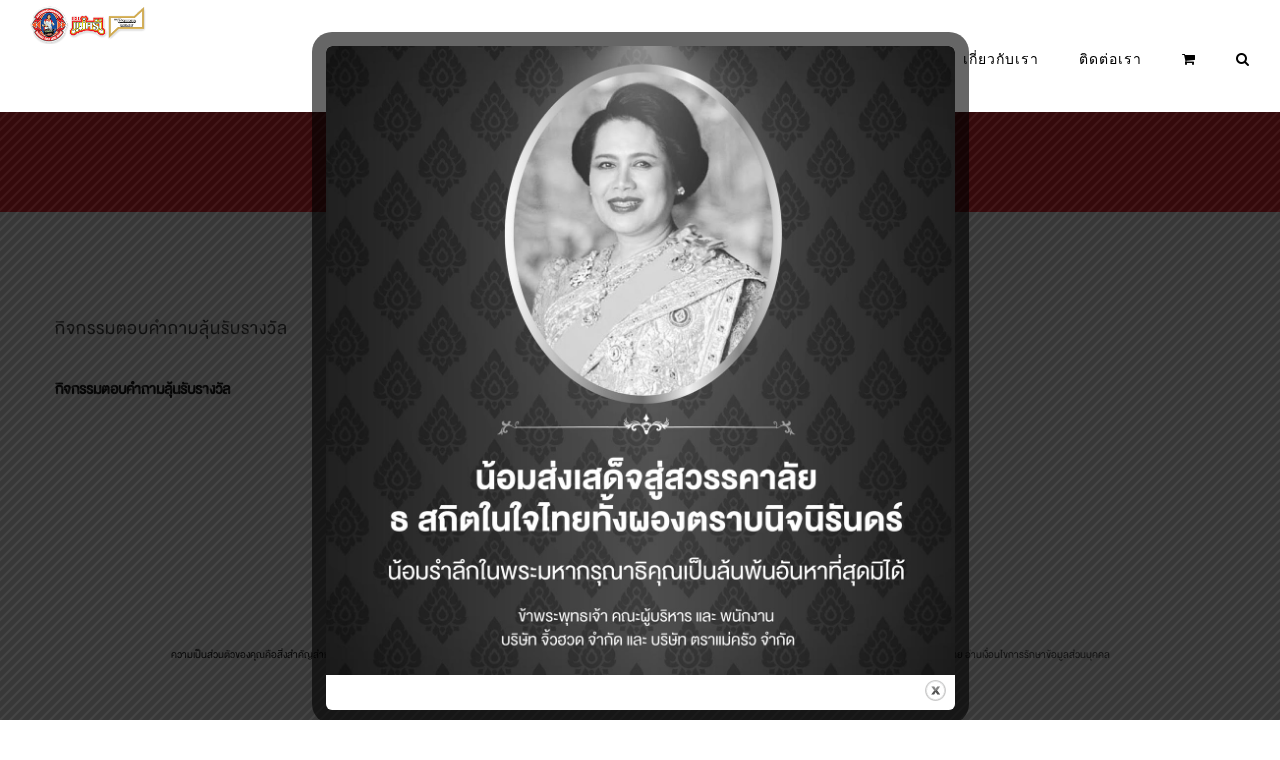

--- FILE ---
content_type: text/html; charset=UTF-8
request_url: https://www.tramaekrua.com/%E0%B8%81%E0%B8%B4%E0%B8%88%E0%B8%81%E0%B8%A3%E0%B8%A3%E0%B8%A1%E0%B8%95%E0%B8%AD%E0%B8%9A%E0%B8%84%E0%B8%B3%E0%B8%96%E0%B8%B2%E0%B8%A1%E0%B8%A5%E0%B8%B8%E0%B9%89%E0%B8%99%E0%B8%A3%E0%B8%B1%E0%B8%9A/
body_size: 25509
content:
<!DOCTYPE html>
<html class="avada-html-layout-wide avada-html-header-position-top" lang="th" prefix="og: http://ogp.me/ns# fb: http://ogp.me/ns/fb#">
<head>
	<meta http-equiv="X-UA-Compatible" content="IE=edge" />
	<meta http-equiv="Content-Type" content="text/html; charset=utf-8"/>
	<meta name="viewport" content="width=device-width, initial-scale=1" />
	<meta name='robots' content='index, follow, max-image-preview:large, max-snippet:-1, max-video-preview:-1' />

	<!-- This site is optimized with the Yoast SEO plugin v20.10 - https://yoast.com/wordpress/plugins/seo/ -->
	<title>กิจกรรมตอบคำถามลุ้นรับรางวัล - ตราแม่ครัว</title>
	<meta name="description" content="***แจกฟรี*** ร่มตราแม่ครัว และหมวกทีวี 360 องศากับตราแม่ครัว ?? ผู้โชคดี 10 ท่าน รับไปเลยท่านละ 2 รางวัล (ร่มตราแม่ครัว และหมวกทีวี 360 องศากับตราแม่ครัว)" />
	<link rel="canonical" href="https://www.tramaekrua.com/กิจกรรมตอบคำถามลุ้นรับ/" />
	<meta property="og:locale" content="th_TH" />
	<meta property="og:type" content="article" />
	<meta property="og:title" content="กิจกรรมตอบคำถามลุ้นรับรางวัล - ตราแม่ครัว" />
	<meta property="og:description" content="***แจกฟรี*** ร่มตราแม่ครัว และหมวกทีวี 360 องศากับตราแม่ครัว ?? ผู้โชคดี 10 ท่าน รับไปเลยท่านละ 2 รางวัล (ร่มตราแม่ครัว และหมวกทีวี 360 องศากับตราแม่ครัว)" />
	<meta property="og:url" content="https://www.tramaekrua.com/กิจกรรมตอบคำถามลุ้นรับ/" />
	<meta property="og:site_name" content="ตราแม่ครัว" />
	<meta property="article:published_time" content="2019-11-12T02:32:47+00:00" />
	<meta property="article:modified_time" content="2019-11-12T04:15:06+00:00" />
	<meta property="og:image" content="https://www.tramaekrua.com/wp-content/uploads/2019/11/1573525848524.jpg" />
	<meta property="og:image:width" content="451" />
	<meta property="og:image:height" content="451" />
	<meta property="og:image:type" content="image/jpeg" />
	<meta name="author" content="admin fg" />
	<meta name="twitter:card" content="summary_large_image" />
	<meta name="twitter:label1" content="Written by" />
	<meta name="twitter:data1" content="admin fg" />
	<script type="application/ld+json" class="yoast-schema-graph">{"@context":"https://schema.org","@graph":[{"@type":"WebPage","@id":"https://www.tramaekrua.com/%e0%b8%81%e0%b8%b4%e0%b8%88%e0%b8%81%e0%b8%a3%e0%b8%a3%e0%b8%a1%e0%b8%95%e0%b8%ad%e0%b8%9a%e0%b8%84%e0%b8%b3%e0%b8%96%e0%b8%b2%e0%b8%a1%e0%b8%a5%e0%b8%b8%e0%b9%89%e0%b8%99%e0%b8%a3%e0%b8%b1%e0%b8%9a/","url":"https://www.tramaekrua.com/%e0%b8%81%e0%b8%b4%e0%b8%88%e0%b8%81%e0%b8%a3%e0%b8%a3%e0%b8%a1%e0%b8%95%e0%b8%ad%e0%b8%9a%e0%b8%84%e0%b8%b3%e0%b8%96%e0%b8%b2%e0%b8%a1%e0%b8%a5%e0%b8%b8%e0%b9%89%e0%b8%99%e0%b8%a3%e0%b8%b1%e0%b8%9a/","name":"กิจกรรมตอบคำถามลุ้นรับรางวัล - ตราแม่ครัว","isPartOf":{"@id":"https://www.tramaekrua.com/#website"},"primaryImageOfPage":{"@id":"https://www.tramaekrua.com/%e0%b8%81%e0%b8%b4%e0%b8%88%e0%b8%81%e0%b8%a3%e0%b8%a3%e0%b8%a1%e0%b8%95%e0%b8%ad%e0%b8%9a%e0%b8%84%e0%b8%b3%e0%b8%96%e0%b8%b2%e0%b8%a1%e0%b8%a5%e0%b8%b8%e0%b9%89%e0%b8%99%e0%b8%a3%e0%b8%b1%e0%b8%9a/#primaryimage"},"image":{"@id":"https://www.tramaekrua.com/%e0%b8%81%e0%b8%b4%e0%b8%88%e0%b8%81%e0%b8%a3%e0%b8%a3%e0%b8%a1%e0%b8%95%e0%b8%ad%e0%b8%9a%e0%b8%84%e0%b8%b3%e0%b8%96%e0%b8%b2%e0%b8%a1%e0%b8%a5%e0%b8%b8%e0%b9%89%e0%b8%99%e0%b8%a3%e0%b8%b1%e0%b8%9a/#primaryimage"},"thumbnailUrl":"https://www.tramaekrua.com/wp-content/uploads/2019/11/1573525848524.jpg","datePublished":"2019-11-12T02:32:47+00:00","dateModified":"2019-11-12T04:15:06+00:00","author":{"@id":"https://www.tramaekrua.com/#/schema/person/d0b0509cbf9969b3c8c034b1384fb13a"},"description":"***แจกฟรี*** ร่มตราแม่ครัว และหมวกทีวี 360 องศากับตราแม่ครัว ?? ผู้โชคดี 10 ท่าน รับไปเลยท่านละ 2 รางวัล (ร่มตราแม่ครัว และหมวกทีวี 360 องศากับตราแม่ครัว)","breadcrumb":{"@id":"https://www.tramaekrua.com/%e0%b8%81%e0%b8%b4%e0%b8%88%e0%b8%81%e0%b8%a3%e0%b8%a3%e0%b8%a1%e0%b8%95%e0%b8%ad%e0%b8%9a%e0%b8%84%e0%b8%b3%e0%b8%96%e0%b8%b2%e0%b8%a1%e0%b8%a5%e0%b8%b8%e0%b9%89%e0%b8%99%e0%b8%a3%e0%b8%b1%e0%b8%9a/#breadcrumb"},"inLanguage":"th","potentialAction":[{"@type":"ReadAction","target":["https://www.tramaekrua.com/%e0%b8%81%e0%b8%b4%e0%b8%88%e0%b8%81%e0%b8%a3%e0%b8%a3%e0%b8%a1%e0%b8%95%e0%b8%ad%e0%b8%9a%e0%b8%84%e0%b8%b3%e0%b8%96%e0%b8%b2%e0%b8%a1%e0%b8%a5%e0%b8%b8%e0%b9%89%e0%b8%99%e0%b8%a3%e0%b8%b1%e0%b8%9a/"]}]},{"@type":"ImageObject","inLanguage":"th","@id":"https://www.tramaekrua.com/%e0%b8%81%e0%b8%b4%e0%b8%88%e0%b8%81%e0%b8%a3%e0%b8%a3%e0%b8%a1%e0%b8%95%e0%b8%ad%e0%b8%9a%e0%b8%84%e0%b8%b3%e0%b8%96%e0%b8%b2%e0%b8%a1%e0%b8%a5%e0%b8%b8%e0%b9%89%e0%b8%99%e0%b8%a3%e0%b8%b1%e0%b8%9a/#primaryimage","url":"https://www.tramaekrua.com/wp-content/uploads/2019/11/1573525848524.jpg","contentUrl":"https://www.tramaekrua.com/wp-content/uploads/2019/11/1573525848524.jpg","width":451,"height":451},{"@type":"BreadcrumbList","@id":"https://www.tramaekrua.com/%e0%b8%81%e0%b8%b4%e0%b8%88%e0%b8%81%e0%b8%a3%e0%b8%a3%e0%b8%a1%e0%b8%95%e0%b8%ad%e0%b8%9a%e0%b8%84%e0%b8%b3%e0%b8%96%e0%b8%b2%e0%b8%a1%e0%b8%a5%e0%b8%b8%e0%b9%89%e0%b8%99%e0%b8%a3%e0%b8%b1%e0%b8%9a/#breadcrumb","itemListElement":[{"@type":"ListItem","position":1,"name":"Home","item":"https://www.tramaekrua.com/"},{"@type":"ListItem","position":2,"name":"กิจกรรมตอบคำถามลุ้นรับรางวัล"}]},{"@type":"WebSite","@id":"https://www.tramaekrua.com/#website","url":"https://www.tramaekrua.com/","name":"ตราแม่ครัว","description":"ซอสหอยนางรม ตรา ตราแม่ครัว ผลิตจาก หอยนางรมสด คัดสรรแล้วอย่างดี ผ่านกรรมวิธีการผลิตด้วยเครื่องจักรอันทันสมัย จึงสะอาด ถูกหลักอนามัย","potentialAction":[{"@type":"SearchAction","target":{"@type":"EntryPoint","urlTemplate":"https://www.tramaekrua.com/?s={search_term_string}"},"query-input":"required name=search_term_string"}],"inLanguage":"th"},{"@type":"Person","@id":"https://www.tramaekrua.com/#/schema/person/d0b0509cbf9969b3c8c034b1384fb13a","name":"admin fg","image":{"@type":"ImageObject","inLanguage":"th","@id":"https://www.tramaekrua.com/#/schema/person/image/","url":"https://secure.gravatar.com/avatar/8dc7bddc244fb3b7432d84c19e06f518?s=96&d=mm&r=g","contentUrl":"https://secure.gravatar.com/avatar/8dc7bddc244fb3b7432d84c19e06f518?s=96&d=mm&r=g","caption":"admin fg"},"url":"https://www.tramaekrua.com/author/admin/"}]}</script>
	<!-- / Yoast SEO plugin. -->


<link rel='dns-prefetch' href='//maxcdn.bootstrapcdn.com' />
<link rel="alternate" type="application/rss+xml" title="ตราแม่ครัว &raquo; ฟีด" href="https://www.tramaekrua.com/feed/" />
					<link rel="shortcut icon" href="https://www.tramaekrua.com/wp-content/uploads/2017/03/Untitled-4.png" type="image/x-icon" />
		
		
		
		
		
		
		<meta property="og:title" content="กิจกรรมตอบคำถามลุ้นรับรางวัล"/>
		<meta property="og:type" content="article"/>
		<meta property="og:url" content="https://www.tramaekrua.com/%e0%b8%81%e0%b8%b4%e0%b8%88%e0%b8%81%e0%b8%a3%e0%b8%a3%e0%b8%a1%e0%b8%95%e0%b8%ad%e0%b8%9a%e0%b8%84%e0%b8%b3%e0%b8%96%e0%b8%b2%e0%b8%a1%e0%b8%a5%e0%b8%b8%e0%b9%89%e0%b8%99%e0%b8%a3%e0%b8%b1%e0%b8%9a/"/>
		<meta property="og:site_name" content="ตราแม่ครัว"/>
		<meta property="og:description" content="กิจกรรมตอบคำถามลุ้นรับรางวัล



***แจกฟรี*** ร่มตราแม่ครัว และหมวกทีวี 360 องศากับตราแม่ครัว ?
? ผู้โชคดี 10 ท่าน รับไปเลยท่านละ 2 รางวัล (ร่มตราแม่ครัว และหมวกทีวี 360 องศากับตราแม่ครัว)

เล่นกิจกรรม คลิก!


❗ กติกาง่ายๆ ❗
1. เพียงคุณแคปภาพเมนูอาหารที่คุณชื่นชอบใน GIF (คลิปภาพ) นี้
2. พร้อมคอมเม้นต์ว่า.. ชื่นชอบเมนูนี้เพราะอะไร และคืนลอยกระทงจะไปลอยกระทงที่ไหน
3. ติดแฮชแท็ก "/>

									<meta property="og:image" content="https://www.tramaekrua.com/wp-content/uploads/2019/11/1573525848524.jpg"/>
									<!-- This site uses the Google Analytics by ExactMetrics plugin v7.17 - Using Analytics tracking - https://www.exactmetrics.com/ -->
		<!-- Note: ExactMetrics is not currently configured on this site. The site owner needs to authenticate with Google Analytics in the ExactMetrics settings panel. -->
					<!-- No tracking code set -->
				<!-- / Google Analytics by ExactMetrics -->
				<!-- This site uses the Google Analytics by MonsterInsights plugin v8.17 - Using Analytics tracking - https://www.monsterinsights.com/ -->
		<!-- Note: MonsterInsights is not currently configured on this site. The site owner needs to authenticate with Google Analytics in the MonsterInsights settings panel. -->
					<!-- No tracking code set -->
				<!-- / Google Analytics by MonsterInsights -->
		<script type="text/javascript">
window._wpemojiSettings = {"baseUrl":"https:\/\/s.w.org\/images\/core\/emoji\/14.0.0\/72x72\/","ext":".png","svgUrl":"https:\/\/s.w.org\/images\/core\/emoji\/14.0.0\/svg\/","svgExt":".svg","source":{"concatemoji":"https:\/\/www.tramaekrua.com\/wp-includes\/js\/wp-emoji-release.min.js?ver=6.2.8"}};
/*! This file is auto-generated */
!function(e,a,t){var n,r,o,i=a.createElement("canvas"),p=i.getContext&&i.getContext("2d");function s(e,t){p.clearRect(0,0,i.width,i.height),p.fillText(e,0,0);e=i.toDataURL();return p.clearRect(0,0,i.width,i.height),p.fillText(t,0,0),e===i.toDataURL()}function c(e){var t=a.createElement("script");t.src=e,t.defer=t.type="text/javascript",a.getElementsByTagName("head")[0].appendChild(t)}for(o=Array("flag","emoji"),t.supports={everything:!0,everythingExceptFlag:!0},r=0;r<o.length;r++)t.supports[o[r]]=function(e){if(p&&p.fillText)switch(p.textBaseline="top",p.font="600 32px Arial",e){case"flag":return s("\ud83c\udff3\ufe0f\u200d\u26a7\ufe0f","\ud83c\udff3\ufe0f\u200b\u26a7\ufe0f")?!1:!s("\ud83c\uddfa\ud83c\uddf3","\ud83c\uddfa\u200b\ud83c\uddf3")&&!s("\ud83c\udff4\udb40\udc67\udb40\udc62\udb40\udc65\udb40\udc6e\udb40\udc67\udb40\udc7f","\ud83c\udff4\u200b\udb40\udc67\u200b\udb40\udc62\u200b\udb40\udc65\u200b\udb40\udc6e\u200b\udb40\udc67\u200b\udb40\udc7f");case"emoji":return!s("\ud83e\udef1\ud83c\udffb\u200d\ud83e\udef2\ud83c\udfff","\ud83e\udef1\ud83c\udffb\u200b\ud83e\udef2\ud83c\udfff")}return!1}(o[r]),t.supports.everything=t.supports.everything&&t.supports[o[r]],"flag"!==o[r]&&(t.supports.everythingExceptFlag=t.supports.everythingExceptFlag&&t.supports[o[r]]);t.supports.everythingExceptFlag=t.supports.everythingExceptFlag&&!t.supports.flag,t.DOMReady=!1,t.readyCallback=function(){t.DOMReady=!0},t.supports.everything||(n=function(){t.readyCallback()},a.addEventListener?(a.addEventListener("DOMContentLoaded",n,!1),e.addEventListener("load",n,!1)):(e.attachEvent("onload",n),a.attachEvent("onreadystatechange",function(){"complete"===a.readyState&&t.readyCallback()})),(e=t.source||{}).concatemoji?c(e.concatemoji):e.wpemoji&&e.twemoji&&(c(e.twemoji),c(e.wpemoji)))}(window,document,window._wpemojiSettings);
</script>
<style type="text/css">
img.wp-smiley,
img.emoji {
	display: inline !important;
	border: none !important;
	box-shadow: none !important;
	height: 1em !important;
	width: 1em !important;
	margin: 0 0.07em !important;
	vertical-align: -0.1em !important;
	background: none !important;
	padding: 0 !important;
}
</style>
	<link rel='stylesheet' id='pt-cv-public-style-css' href='https://www.tramaekrua.com/wp-content/plugins/content-views-query-and-display-post-page/public/assets/css/cv.css?ver=3.0.4' type='text/css' media='all' />
<link rel='stylesheet' id='sbr_styles-css' href='https://www.tramaekrua.com/wp-content/plugins/reviews-feed/assets/css/sbr-styles.css?ver=1.1.1' type='text/css' media='all' />
<link rel='stylesheet' id='sbi_styles-css' href='https://www.tramaekrua.com/wp-content/plugins/instagram-feed/css/sbi-styles.min.css?ver=6.2.9' type='text/css' media='all' />
<link rel='stylesheet' id='wc-blocks-vendors-style-css' href='https://www.tramaekrua.com/wp-content/plugins/woocommerce/packages/woocommerce-blocks/build/wc-blocks-vendors-style.css?ver=10.2.4' type='text/css' media='all' />
<link rel='stylesheet' id='wc-blocks-style-css' href='https://www.tramaekrua.com/wp-content/plugins/woocommerce/packages/woocommerce-blocks/build/wc-blocks-style.css?ver=10.2.4' type='text/css' media='all' />
<link rel='stylesheet' id='classic-theme-styles-css' href='https://www.tramaekrua.com/wp-includes/css/classic-themes.min.css?ver=6.2.8' type='text/css' media='all' />
<style id='global-styles-inline-css' type='text/css'>
body{--wp--preset--color--black: #000000;--wp--preset--color--cyan-bluish-gray: #abb8c3;--wp--preset--color--white: #ffffff;--wp--preset--color--pale-pink: #f78da7;--wp--preset--color--vivid-red: #cf2e2e;--wp--preset--color--luminous-vivid-orange: #ff6900;--wp--preset--color--luminous-vivid-amber: #fcb900;--wp--preset--color--light-green-cyan: #7bdcb5;--wp--preset--color--vivid-green-cyan: #00d084;--wp--preset--color--pale-cyan-blue: #8ed1fc;--wp--preset--color--vivid-cyan-blue: #0693e3;--wp--preset--color--vivid-purple: #9b51e0;--wp--preset--gradient--vivid-cyan-blue-to-vivid-purple: linear-gradient(135deg,rgba(6,147,227,1) 0%,rgb(155,81,224) 100%);--wp--preset--gradient--light-green-cyan-to-vivid-green-cyan: linear-gradient(135deg,rgb(122,220,180) 0%,rgb(0,208,130) 100%);--wp--preset--gradient--luminous-vivid-amber-to-luminous-vivid-orange: linear-gradient(135deg,rgba(252,185,0,1) 0%,rgba(255,105,0,1) 100%);--wp--preset--gradient--luminous-vivid-orange-to-vivid-red: linear-gradient(135deg,rgba(255,105,0,1) 0%,rgb(207,46,46) 100%);--wp--preset--gradient--very-light-gray-to-cyan-bluish-gray: linear-gradient(135deg,rgb(238,238,238) 0%,rgb(169,184,195) 100%);--wp--preset--gradient--cool-to-warm-spectrum: linear-gradient(135deg,rgb(74,234,220) 0%,rgb(151,120,209) 20%,rgb(207,42,186) 40%,rgb(238,44,130) 60%,rgb(251,105,98) 80%,rgb(254,248,76) 100%);--wp--preset--gradient--blush-light-purple: linear-gradient(135deg,rgb(255,206,236) 0%,rgb(152,150,240) 100%);--wp--preset--gradient--blush-bordeaux: linear-gradient(135deg,rgb(254,205,165) 0%,rgb(254,45,45) 50%,rgb(107,0,62) 100%);--wp--preset--gradient--luminous-dusk: linear-gradient(135deg,rgb(255,203,112) 0%,rgb(199,81,192) 50%,rgb(65,88,208) 100%);--wp--preset--gradient--pale-ocean: linear-gradient(135deg,rgb(255,245,203) 0%,rgb(182,227,212) 50%,rgb(51,167,181) 100%);--wp--preset--gradient--electric-grass: linear-gradient(135deg,rgb(202,248,128) 0%,rgb(113,206,126) 100%);--wp--preset--gradient--midnight: linear-gradient(135deg,rgb(2,3,129) 0%,rgb(40,116,252) 100%);--wp--preset--duotone--dark-grayscale: url('#wp-duotone-dark-grayscale');--wp--preset--duotone--grayscale: url('#wp-duotone-grayscale');--wp--preset--duotone--purple-yellow: url('#wp-duotone-purple-yellow');--wp--preset--duotone--blue-red: url('#wp-duotone-blue-red');--wp--preset--duotone--midnight: url('#wp-duotone-midnight');--wp--preset--duotone--magenta-yellow: url('#wp-duotone-magenta-yellow');--wp--preset--duotone--purple-green: url('#wp-duotone-purple-green');--wp--preset--duotone--blue-orange: url('#wp-duotone-blue-orange');--wp--preset--font-size--small: 15px;--wp--preset--font-size--medium: 20px;--wp--preset--font-size--large: 30px;--wp--preset--font-size--x-large: 42px;--wp--preset--font-size--normal: 20px;--wp--preset--font-size--xlarge: 40px;--wp--preset--font-size--huge: 60px;--wp--preset--spacing--20: 0.44rem;--wp--preset--spacing--30: 0.67rem;--wp--preset--spacing--40: 1rem;--wp--preset--spacing--50: 1.5rem;--wp--preset--spacing--60: 2.25rem;--wp--preset--spacing--70: 3.38rem;--wp--preset--spacing--80: 5.06rem;--wp--preset--shadow--natural: 6px 6px 9px rgba(0, 0, 0, 0.2);--wp--preset--shadow--deep: 12px 12px 50px rgba(0, 0, 0, 0.4);--wp--preset--shadow--sharp: 6px 6px 0px rgba(0, 0, 0, 0.2);--wp--preset--shadow--outlined: 6px 6px 0px -3px rgba(255, 255, 255, 1), 6px 6px rgba(0, 0, 0, 1);--wp--preset--shadow--crisp: 6px 6px 0px rgba(0, 0, 0, 1);}:where(.is-layout-flex){gap: 0.5em;}body .is-layout-flow > .alignleft{float: left;margin-inline-start: 0;margin-inline-end: 2em;}body .is-layout-flow > .alignright{float: right;margin-inline-start: 2em;margin-inline-end: 0;}body .is-layout-flow > .aligncenter{margin-left: auto !important;margin-right: auto !important;}body .is-layout-constrained > .alignleft{float: left;margin-inline-start: 0;margin-inline-end: 2em;}body .is-layout-constrained > .alignright{float: right;margin-inline-start: 2em;margin-inline-end: 0;}body .is-layout-constrained > .aligncenter{margin-left: auto !important;margin-right: auto !important;}body .is-layout-constrained > :where(:not(.alignleft):not(.alignright):not(.alignfull)){max-width: var(--wp--style--global--content-size);margin-left: auto !important;margin-right: auto !important;}body .is-layout-constrained > .alignwide{max-width: var(--wp--style--global--wide-size);}body .is-layout-flex{display: flex;}body .is-layout-flex{flex-wrap: wrap;align-items: center;}body .is-layout-flex > *{margin: 0;}:where(.wp-block-columns.is-layout-flex){gap: 2em;}.has-black-color{color: var(--wp--preset--color--black) !important;}.has-cyan-bluish-gray-color{color: var(--wp--preset--color--cyan-bluish-gray) !important;}.has-white-color{color: var(--wp--preset--color--white) !important;}.has-pale-pink-color{color: var(--wp--preset--color--pale-pink) !important;}.has-vivid-red-color{color: var(--wp--preset--color--vivid-red) !important;}.has-luminous-vivid-orange-color{color: var(--wp--preset--color--luminous-vivid-orange) !important;}.has-luminous-vivid-amber-color{color: var(--wp--preset--color--luminous-vivid-amber) !important;}.has-light-green-cyan-color{color: var(--wp--preset--color--light-green-cyan) !important;}.has-vivid-green-cyan-color{color: var(--wp--preset--color--vivid-green-cyan) !important;}.has-pale-cyan-blue-color{color: var(--wp--preset--color--pale-cyan-blue) !important;}.has-vivid-cyan-blue-color{color: var(--wp--preset--color--vivid-cyan-blue) !important;}.has-vivid-purple-color{color: var(--wp--preset--color--vivid-purple) !important;}.has-black-background-color{background-color: var(--wp--preset--color--black) !important;}.has-cyan-bluish-gray-background-color{background-color: var(--wp--preset--color--cyan-bluish-gray) !important;}.has-white-background-color{background-color: var(--wp--preset--color--white) !important;}.has-pale-pink-background-color{background-color: var(--wp--preset--color--pale-pink) !important;}.has-vivid-red-background-color{background-color: var(--wp--preset--color--vivid-red) !important;}.has-luminous-vivid-orange-background-color{background-color: var(--wp--preset--color--luminous-vivid-orange) !important;}.has-luminous-vivid-amber-background-color{background-color: var(--wp--preset--color--luminous-vivid-amber) !important;}.has-light-green-cyan-background-color{background-color: var(--wp--preset--color--light-green-cyan) !important;}.has-vivid-green-cyan-background-color{background-color: var(--wp--preset--color--vivid-green-cyan) !important;}.has-pale-cyan-blue-background-color{background-color: var(--wp--preset--color--pale-cyan-blue) !important;}.has-vivid-cyan-blue-background-color{background-color: var(--wp--preset--color--vivid-cyan-blue) !important;}.has-vivid-purple-background-color{background-color: var(--wp--preset--color--vivid-purple) !important;}.has-black-border-color{border-color: var(--wp--preset--color--black) !important;}.has-cyan-bluish-gray-border-color{border-color: var(--wp--preset--color--cyan-bluish-gray) !important;}.has-white-border-color{border-color: var(--wp--preset--color--white) !important;}.has-pale-pink-border-color{border-color: var(--wp--preset--color--pale-pink) !important;}.has-vivid-red-border-color{border-color: var(--wp--preset--color--vivid-red) !important;}.has-luminous-vivid-orange-border-color{border-color: var(--wp--preset--color--luminous-vivid-orange) !important;}.has-luminous-vivid-amber-border-color{border-color: var(--wp--preset--color--luminous-vivid-amber) !important;}.has-light-green-cyan-border-color{border-color: var(--wp--preset--color--light-green-cyan) !important;}.has-vivid-green-cyan-border-color{border-color: var(--wp--preset--color--vivid-green-cyan) !important;}.has-pale-cyan-blue-border-color{border-color: var(--wp--preset--color--pale-cyan-blue) !important;}.has-vivid-cyan-blue-border-color{border-color: var(--wp--preset--color--vivid-cyan-blue) !important;}.has-vivid-purple-border-color{border-color: var(--wp--preset--color--vivid-purple) !important;}.has-vivid-cyan-blue-to-vivid-purple-gradient-background{background: var(--wp--preset--gradient--vivid-cyan-blue-to-vivid-purple) !important;}.has-light-green-cyan-to-vivid-green-cyan-gradient-background{background: var(--wp--preset--gradient--light-green-cyan-to-vivid-green-cyan) !important;}.has-luminous-vivid-amber-to-luminous-vivid-orange-gradient-background{background: var(--wp--preset--gradient--luminous-vivid-amber-to-luminous-vivid-orange) !important;}.has-luminous-vivid-orange-to-vivid-red-gradient-background{background: var(--wp--preset--gradient--luminous-vivid-orange-to-vivid-red) !important;}.has-very-light-gray-to-cyan-bluish-gray-gradient-background{background: var(--wp--preset--gradient--very-light-gray-to-cyan-bluish-gray) !important;}.has-cool-to-warm-spectrum-gradient-background{background: var(--wp--preset--gradient--cool-to-warm-spectrum) !important;}.has-blush-light-purple-gradient-background{background: var(--wp--preset--gradient--blush-light-purple) !important;}.has-blush-bordeaux-gradient-background{background: var(--wp--preset--gradient--blush-bordeaux) !important;}.has-luminous-dusk-gradient-background{background: var(--wp--preset--gradient--luminous-dusk) !important;}.has-pale-ocean-gradient-background{background: var(--wp--preset--gradient--pale-ocean) !important;}.has-electric-grass-gradient-background{background: var(--wp--preset--gradient--electric-grass) !important;}.has-midnight-gradient-background{background: var(--wp--preset--gradient--midnight) !important;}.has-small-font-size{font-size: var(--wp--preset--font-size--small) !important;}.has-medium-font-size{font-size: var(--wp--preset--font-size--medium) !important;}.has-large-font-size{font-size: var(--wp--preset--font-size--large) !important;}.has-x-large-font-size{font-size: var(--wp--preset--font-size--x-large) !important;}
.wp-block-navigation a:where(:not(.wp-element-button)){color: inherit;}
:where(.wp-block-columns.is-layout-flex){gap: 2em;}
.wp-block-pullquote{font-size: 1.5em;line-height: 1.6;}
</style>
<link rel='stylesheet' id='ctf_styles-css' href='https://www.tramaekrua.com/wp-content/plugins/custom-twitter-feeds/css/ctf-styles.min.css?ver=2.2.2' type='text/css' media='all' />
<link rel='stylesheet' id='pdpa-consent-css' href='https://www.tramaekrua.com/wp-content/plugins/pdpa-consent/assets/pdpa-consent.css?ver=1.1.1' type='text/css' media='all' />
<link rel='stylesheet' id='theme.css-css' href='https://www.tramaekrua.com/wp-content/plugins/popup-builder/public/css/theme.css?ver=4.3.8' type='text/css' media='all' />
<link rel='stylesheet' id='rs-plugin-settings-css' href='https://www.tramaekrua.com/wp-content/plugins/revslider/public/assets/css/rs6.css?ver=6.4.11' type='text/css' media='all' />
<style id='rs-plugin-settings-inline-css' type='text/css'>
#rs-demo-id {}
</style>
<link rel='stylesheet' id='uaf_client_css-css' href='https://www.tramaekrua.com/wp-content/uploads/useanyfont/uaf.css?ver=1679715513' type='text/css' media='all' />
<style id='woocommerce-inline-inline-css' type='text/css'>
.woocommerce form .form-row .required { visibility: visible; }
</style>
<link rel='stylesheet' id='wp-show-posts-css' href='https://www.tramaekrua.com/wp-content/plugins/wp-show-posts/css/wp-show-posts-min.css?ver=1.1.4' type='text/css' media='all' />
<link rel='stylesheet' id='ye_dynamic-css' href='https://www.tramaekrua.com/wp-content/plugins/youtube-embed/css/main.min.css?ver=5.3' type='text/css' media='all' />
<link rel='stylesheet' id='spu-public-css-css' href='https://www.tramaekrua.com/wp-content/plugins/popups/public/assets/css/public.css?ver=1.9.3.8' type='text/css' media='all' />
<!--[if IE]>
<link rel='stylesheet' id='avada-IE-css' href='https://www.tramaekrua.com/wp-content/themes/Avada/assets/css/dynamic/ie.min.css?ver=7.3.1' type='text/css' media='all' />
<style id='avada-IE-inline-css' type='text/css'>
.avada-select-parent .select-arrow{background-color:#eaeaea}
.select-arrow{background-color:#eaeaea}
</style>
<![endif]-->
<link rel='stylesheet' id='cff-css' href='https://www.tramaekrua.com/wp-content/plugins/custom-facebook-feed/assets/css/cff-style.min.css?ver=4.2.3' type='text/css' media='all' />
<link rel='stylesheet' id='sb-font-awesome-css' href='https://maxcdn.bootstrapcdn.com/font-awesome/4.7.0/css/font-awesome.min.css?ver=6.2.8' type='text/css' media='all' />
<link rel='stylesheet' id='slb_core-css' href='https://www.tramaekrua.com/wp-content/plugins/simple-lightbox/client/css/app.css?ver=2.9.3' type='text/css' media='all' />
<link rel='stylesheet' id='fusion-dynamic-css-css' href='https://www.tramaekrua.com/wp-content/uploads/fusion-styles/9398cdc015a440f12f25282405c81986.min.css?ver=3.3.1' type='text/css' media='all' />
<link rel='stylesheet' id='slidedeck-css' href='https://www.tramaekrua.com/wp-content/plugins/slidedeck/css/slidedeck.css?ver=5.4.1' type='text/css' media='screen' />
<script type="text/template" id="tmpl-variation-template">
	<div class="woocommerce-variation-description">{{{ data.variation.variation_description }}}</div>
	<div class="woocommerce-variation-price">{{{ data.variation.price_html }}}</div>
	<div class="woocommerce-variation-availability">{{{ data.variation.availability_html }}}</div>
</script>
<script type="text/template" id="tmpl-unavailable-variation-template">
	<p>ขออภัย สินค้านี้ไม่มีอยู่ กรุณาเลือกใหม่</p>
</script>
<script type="text/javascript">
window.slideDeck2Version = "5.4.1";
window.slideDeck2Distribution = "lite";
</script>
<script type='text/javascript' src='https://www.tramaekrua.com/wp-includes/js/jquery/jquery.min.js?ver=3.6.4' id='jquery-core-js'></script>
<script type='text/javascript' src='https://www.tramaekrua.com/wp-includes/js/jquery/jquery-migrate.min.js?ver=3.4.0' id='jquery-migrate-js'></script>
<script type='text/javascript' id='Popup.js-js-before'>
var sgpbPublicUrl = "https:\/\/www.tramaekrua.com\/wp-content\/plugins\/popup-builder\/public\/";
var SGPB_JS_LOCALIZATION = {"imageSupportAlertMessage":"Only image files supported","pdfSupportAlertMessage":"Only pdf files supported","areYouSure":"Are you sure?","addButtonSpinner":"L","audioSupportAlertMessage":"Only audio files supported (e.g.: mp3, wav, m4a, ogg)","publishPopupBeforeElementor":"Please, publish the popup before starting to use Elementor with it!","publishPopupBeforeDivi":"Please, publish the popup before starting to use Divi Builder with it!","closeButtonAltText":"Close"};
</script>
<script type='text/javascript' src='https://www.tramaekrua.com/wp-content/plugins/popup-builder/public/js/Popup.js?ver=4.3.8' id='Popup.js-js'></script>
<script type='text/javascript' src='https://www.tramaekrua.com/wp-content/plugins/popup-builder/public/js/PopupConfig.js?ver=4.3.8' id='PopupConfig.js-js'></script>
<script type='text/javascript' id='PopupBuilder.js-js-before'>
var SGPB_POPUP_PARAMS = {"popupTypeAgeRestriction":"ageRestriction","defaultThemeImages":{"1":"https:\/\/www.tramaekrua.com\/wp-content\/plugins\/popup-builder\/public\/img\/theme_1\/close.png","2":"https:\/\/www.tramaekrua.com\/wp-content\/plugins\/popup-builder\/public\/img\/theme_2\/close.png","3":"https:\/\/www.tramaekrua.com\/wp-content\/plugins\/popup-builder\/public\/img\/theme_3\/close.png","5":"https:\/\/www.tramaekrua.com\/wp-content\/plugins\/popup-builder\/public\/img\/theme_5\/close.png","6":"https:\/\/www.tramaekrua.com\/wp-content\/plugins\/popup-builder\/public\/img\/theme_6\/close.png"},"homePageUrl":"https:\/\/www.tramaekrua.com\/","isPreview":false,"convertedIdsReverse":[],"dontShowPopupExpireTime":365,"conditionalJsClasses":[],"disableAnalyticsGeneral":false};
var SGPB_JS_PACKAGES = {"packages":{"current":1,"free":1,"silver":2,"gold":3,"platinum":4},"extensions":{"geo-targeting":false,"advanced-closing":false}};
var SGPB_JS_PARAMS = {"ajaxUrl":"https:\/\/www.tramaekrua.com\/wp-admin\/admin-ajax.php","nonce":"a2c5e8bd2e"};
</script>
<script type='text/javascript' src='https://www.tramaekrua.com/wp-content/plugins/popup-builder/public/js/PopupBuilder.js?ver=4.3.8' id='PopupBuilder.js-js'></script>
<script type='text/javascript' src='https://www.tramaekrua.com/wp-content/plugins/revslider/public/assets/js/rbtools.min.js?ver=6.4.8' id='tp-tools-js'></script>
<script type='text/javascript' src='https://www.tramaekrua.com/wp-content/plugins/revslider/public/assets/js/rs6.min.js?ver=6.4.11' id='revmin-js'></script>
<link rel="https://api.w.org/" href="https://www.tramaekrua.com/wp-json/" /><link rel="alternate" type="application/json" href="https://www.tramaekrua.com/wp-json/wp/v2/posts/7670" /><link rel="EditURI" type="application/rsd+xml" title="RSD" href="https://www.tramaekrua.com/xmlrpc.php?rsd" />
<link rel="wlwmanifest" type="application/wlwmanifest+xml" href="https://www.tramaekrua.com/wp-includes/wlwmanifest.xml" />
<meta name="generator" content="WordPress 6.2.8" />
<meta name="generator" content="WooCommerce 7.8.2" />
<link rel='shortlink' href='https://www.tramaekrua.com/?p=7670' />
<link rel="alternate" type="application/json+oembed" href="https://www.tramaekrua.com/wp-json/oembed/1.0/embed?url=https%3A%2F%2Fwww.tramaekrua.com%2F%25e0%25b8%2581%25e0%25b8%25b4%25e0%25b8%2588%25e0%25b8%2581%25e0%25b8%25a3%25e0%25b8%25a3%25e0%25b8%25a1%25e0%25b8%2595%25e0%25b8%25ad%25e0%25b8%259a%25e0%25b8%2584%25e0%25b8%25b3%25e0%25b8%2596%25e0%25b8%25b2%25e0%25b8%25a1%25e0%25b8%25a5%25e0%25b8%25b8%25e0%25b9%2589%25e0%25b8%2599%25e0%25b8%25a3%25e0%25b8%25b1%25e0%25b8%259a%2F" />
<link rel="alternate" type="text/xml+oembed" href="https://www.tramaekrua.com/wp-json/oembed/1.0/embed?url=https%3A%2F%2Fwww.tramaekrua.com%2F%25e0%25b8%2581%25e0%25b8%25b4%25e0%25b8%2588%25e0%25b8%2581%25e0%25b8%25a3%25e0%25b8%25a3%25e0%25b8%25a1%25e0%25b8%2595%25e0%25b8%25ad%25e0%25b8%259a%25e0%25b8%2584%25e0%25b8%25b3%25e0%25b8%2596%25e0%25b8%25b2%25e0%25b8%25a1%25e0%25b8%25a5%25e0%25b8%25b8%25e0%25b9%2589%25e0%25b8%2599%25e0%25b8%25a3%25e0%25b8%25b1%25e0%25b8%259a%2F&#038;format=xml" />
<!-- start Simple Custom CSS and JS -->
<style type="text/css">
.header_video_more > div.fusion-carousel > div.fusion-carousel-positioner > div.fusion-carousel-wrapper > ul.fusion-carousel-holder > li.fusion-carousel-item > div.fusion-carousel-item-wrapper > div.fusion-image-wrapper > a{
	text-align:right;  
}</style>
<!-- end Simple Custom CSS and JS -->
<!-- start Simple Custom CSS and JS -->
<style type="text/css">
/* Add your CSS code here.

For example:
.example {
    color: red;
}

For brushing up on your CSS knowledge, check out http://www.w3schools.com/css/css_syntax.asp

End of comment */ 

.carousel-slider__post:hover {
    border: 2px solid red !important;
}

.carousel-slider__post-title h1 {
    color: #e02a1d !important;
}


</style>
<!-- end Simple Custom CSS and JS -->
    <script type="text/javascript">
        var ajaxurl = 'https://www.tramaekrua.com/wp-admin/admin-ajax.php';
    </script>
    <style type="text/css" id="css-fb-visibility">@media screen and (max-width: 640px){body:not(.fusion-builder-ui-wireframe) .fusion-no-small-visibility{display:none !important;}body:not(.fusion-builder-ui-wireframe) .sm-text-align-center{text-align:center !important;}body:not(.fusion-builder-ui-wireframe) .sm-text-align-left{text-align:left !important;}body:not(.fusion-builder-ui-wireframe) .sm-text-align-right{text-align:right !important;}body:not(.fusion-builder-ui-wireframe) .sm-mx-auto{margin-left:auto !important;margin-right:auto !important;}body:not(.fusion-builder-ui-wireframe) .sm-ml-auto{margin-left:auto !important;}body:not(.fusion-builder-ui-wireframe) .sm-mr-auto{margin-right:auto !important;}body:not(.fusion-builder-ui-wireframe) .fusion-absolute-position-small{position:absolute;top:auto;width:100%;}}@media screen and (min-width: 641px) and (max-width: 1024px){body:not(.fusion-builder-ui-wireframe) .fusion-no-medium-visibility{display:none !important;}body:not(.fusion-builder-ui-wireframe) .md-text-align-center{text-align:center !important;}body:not(.fusion-builder-ui-wireframe) .md-text-align-left{text-align:left !important;}body:not(.fusion-builder-ui-wireframe) .md-text-align-right{text-align:right !important;}body:not(.fusion-builder-ui-wireframe) .md-mx-auto{margin-left:auto !important;margin-right:auto !important;}body:not(.fusion-builder-ui-wireframe) .md-ml-auto{margin-left:auto !important;}body:not(.fusion-builder-ui-wireframe) .md-mr-auto{margin-right:auto !important;}body:not(.fusion-builder-ui-wireframe) .fusion-absolute-position-medium{position:absolute;top:auto;width:100%;}}@media screen and (min-width: 1025px){body:not(.fusion-builder-ui-wireframe) .fusion-no-large-visibility{display:none !important;}body:not(.fusion-builder-ui-wireframe) .lg-text-align-center{text-align:center !important;}body:not(.fusion-builder-ui-wireframe) .lg-text-align-left{text-align:left !important;}body:not(.fusion-builder-ui-wireframe) .lg-text-align-right{text-align:right !important;}body:not(.fusion-builder-ui-wireframe) .lg-mx-auto{margin-left:auto !important;margin-right:auto !important;}body:not(.fusion-builder-ui-wireframe) .lg-ml-auto{margin-left:auto !important;}body:not(.fusion-builder-ui-wireframe) .lg-mr-auto{margin-right:auto !important;}body:not(.fusion-builder-ui-wireframe) .fusion-absolute-position-large{position:absolute;top:auto;width:100%;}}</style>	<noscript><style>.woocommerce-product-gallery{ opacity: 1 !important; }</style></noscript>
	<meta name="generator" content="Powered by Slider Revolution 6.4.11 - responsive, Mobile-Friendly Slider Plugin for WordPress with comfortable drag and drop interface." />
<script type="text/javascript">function setREVStartSize(e){
			//window.requestAnimationFrame(function() {				 
				window.RSIW = window.RSIW===undefined ? window.innerWidth : window.RSIW;	
				window.RSIH = window.RSIH===undefined ? window.innerHeight : window.RSIH;	
				try {								
					var pw = document.getElementById(e.c).parentNode.offsetWidth,
						newh;
					pw = pw===0 || isNaN(pw) ? window.RSIW : pw;
					e.tabw = e.tabw===undefined ? 0 : parseInt(e.tabw);
					e.thumbw = e.thumbw===undefined ? 0 : parseInt(e.thumbw);
					e.tabh = e.tabh===undefined ? 0 : parseInt(e.tabh);
					e.thumbh = e.thumbh===undefined ? 0 : parseInt(e.thumbh);
					e.tabhide = e.tabhide===undefined ? 0 : parseInt(e.tabhide);
					e.thumbhide = e.thumbhide===undefined ? 0 : parseInt(e.thumbhide);
					e.mh = e.mh===undefined || e.mh=="" || e.mh==="auto" ? 0 : parseInt(e.mh,0);		
					if(e.layout==="fullscreen" || e.l==="fullscreen") 						
						newh = Math.max(e.mh,window.RSIH);					
					else{					
						e.gw = Array.isArray(e.gw) ? e.gw : [e.gw];
						for (var i in e.rl) if (e.gw[i]===undefined || e.gw[i]===0) e.gw[i] = e.gw[i-1];					
						e.gh = e.el===undefined || e.el==="" || (Array.isArray(e.el) && e.el.length==0)? e.gh : e.el;
						e.gh = Array.isArray(e.gh) ? e.gh : [e.gh];
						for (var i in e.rl) if (e.gh[i]===undefined || e.gh[i]===0) e.gh[i] = e.gh[i-1];
											
						var nl = new Array(e.rl.length),
							ix = 0,						
							sl;					
						e.tabw = e.tabhide>=pw ? 0 : e.tabw;
						e.thumbw = e.thumbhide>=pw ? 0 : e.thumbw;
						e.tabh = e.tabhide>=pw ? 0 : e.tabh;
						e.thumbh = e.thumbhide>=pw ? 0 : e.thumbh;					
						for (var i in e.rl) nl[i] = e.rl[i]<window.RSIW ? 0 : e.rl[i];
						sl = nl[0];									
						for (var i in nl) if (sl>nl[i] && nl[i]>0) { sl = nl[i]; ix=i;}															
						var m = pw>(e.gw[ix]+e.tabw+e.thumbw) ? 1 : (pw-(e.tabw+e.thumbw)) / (e.gw[ix]);					
						newh =  (e.gh[ix] * m) + (e.tabh + e.thumbh);
					}				
					if(window.rs_init_css===undefined) window.rs_init_css = document.head.appendChild(document.createElement("style"));					
					document.getElementById(e.c).height = newh+"px";
					window.rs_init_css.innerHTML += "#"+e.c+"_wrapper { height: "+newh+"px }";				
				} catch(e){
					console.log("Failure at Presize of Slider:" + e)
				}					   
			//});
		  };</script>
		<style type="text/css" id="wp-custom-css">
			/*.page-id-11354 .fusion-header {
	display: none;
}
.page-id-11354 .avada-page-titlebar-wrapper {
		display: none;
}*/
.carousel-slider__post-title h1 {
    color: #e02a1d !important;
}
.fusion-builder-row.fusion-row.fusion-flex-align-items-flex-start {
	max-width: 100%!important;
	margin-left: 0px!important;
		margin-right: 0px!important;
	max-width: inherit;
}

@media screen and (max-width: 1024px) and (min-width: 641px){
.fusion-no-medium-visibility {
    display: block !important;
}
}
	@media only screen and (max-width: 768px) {
.fourmain  {
   height: 300px;
}
}
@media screen and (max-width: 640px){
.fusion-no-small-visibility {
    display: block !important;
	}
}		</style>
				<script type="text/javascript">
			var doc = document.documentElement;
			doc.setAttribute( 'data-useragent', navigator.userAgent );
		</script>
		<script>
  (function(i,s,o,g,r,a,m){i['GoogleAnalyticsObject']=r;i[r]=i[r]||function(){
  (i[r].q=i[r].q||[]).push(arguments)},i[r].l=1*new Date();a=s.createElement(o),
  m=s.getElementsByTagName(o)[0];a.async=1;a.src=g;m.parentNode.insertBefore(a,m)
  })(window,document,'script','https://www.google-analytics.com/analytics.js','ga');

  ga('create', 'UA-102558118-1', 'auto');
  ga('send', 'pageview');

</script>
	</head>

<body data-rsssl=1 class="post-template-default single single-post postid-7670 single-format-standard theme-Avada pdpa-not-set woocommerce-no-js fusion-image-hovers fusion-pagination-sizing fusion-button_size-large fusion-button_type-flat fusion-button_span-no avada-image-rollover-circle-yes avada-image-rollover-yes avada-image-rollover-direction-center_horiz fusion-body ltr fusion-sticky-header no-mobile-sticky-header no-mobile-slidingbar avada-has-rev-slider-styles fusion-disable-outline fusion-sub-menu-fade mobile-logo-pos-left layout-wide-mode avada-has-boxed-modal-shadow-none layout-scroll-offset-full avada-has-zero-margin-offset-top fusion-top-header menu-text-align-left fusion-woo-product-design-classic fusion-woo-shop-page-columns-4 fusion-woo-related-columns-4 fusion-woo-archive-page-columns-3 avada-has-woo-gallery-disabled woo-sale-badge-circle woo-outofstock-badge-top_bar mobile-menu-design-modern fusion-hide-pagination-text fusion-header-layout-v1 avada-responsive avada-footer-fx-none avada-menu-highlight-style-bar fusion-search-form-classic fusion-main-menu-search-overlay fusion-avatar-square avada-sticky-shrinkage avada-dropdown-styles avada-blog-layout-large avada-blog-archive-layout-large avada-header-shadow-no avada-menu-icon-position-left avada-has-mainmenu-dropdown-divider avada-has-header-100-width avada-has-pagetitle-100-width avada-has-pagetitle-bg-full avada-has-main-nav-search-icon avada-has-100-footer avada-has-titlebar-bar_and_content avada-header-border-color-full-transparent avada-has-transparent-timeline_color avada-has-pagination-padding avada-flyout-menu-direction-fade avada-ec-views-v1" >
	<svg xmlns="http://www.w3.org/2000/svg" viewBox="0 0 0 0" width="0" height="0" focusable="false" role="none" style="visibility: hidden; position: absolute; left: -9999px; overflow: hidden;" ><defs><filter id="wp-duotone-dark-grayscale"><feColorMatrix color-interpolation-filters="sRGB" type="matrix" values=" .299 .587 .114 0 0 .299 .587 .114 0 0 .299 .587 .114 0 0 .299 .587 .114 0 0 " /><feComponentTransfer color-interpolation-filters="sRGB" ><feFuncR type="table" tableValues="0 0.49803921568627" /><feFuncG type="table" tableValues="0 0.49803921568627" /><feFuncB type="table" tableValues="0 0.49803921568627" /><feFuncA type="table" tableValues="1 1" /></feComponentTransfer><feComposite in2="SourceGraphic" operator="in" /></filter></defs></svg><svg xmlns="http://www.w3.org/2000/svg" viewBox="0 0 0 0" width="0" height="0" focusable="false" role="none" style="visibility: hidden; position: absolute; left: -9999px; overflow: hidden;" ><defs><filter id="wp-duotone-grayscale"><feColorMatrix color-interpolation-filters="sRGB" type="matrix" values=" .299 .587 .114 0 0 .299 .587 .114 0 0 .299 .587 .114 0 0 .299 .587 .114 0 0 " /><feComponentTransfer color-interpolation-filters="sRGB" ><feFuncR type="table" tableValues="0 1" /><feFuncG type="table" tableValues="0 1" /><feFuncB type="table" tableValues="0 1" /><feFuncA type="table" tableValues="1 1" /></feComponentTransfer><feComposite in2="SourceGraphic" operator="in" /></filter></defs></svg><svg xmlns="http://www.w3.org/2000/svg" viewBox="0 0 0 0" width="0" height="0" focusable="false" role="none" style="visibility: hidden; position: absolute; left: -9999px; overflow: hidden;" ><defs><filter id="wp-duotone-purple-yellow"><feColorMatrix color-interpolation-filters="sRGB" type="matrix" values=" .299 .587 .114 0 0 .299 .587 .114 0 0 .299 .587 .114 0 0 .299 .587 .114 0 0 " /><feComponentTransfer color-interpolation-filters="sRGB" ><feFuncR type="table" tableValues="0.54901960784314 0.98823529411765" /><feFuncG type="table" tableValues="0 1" /><feFuncB type="table" tableValues="0.71764705882353 0.25490196078431" /><feFuncA type="table" tableValues="1 1" /></feComponentTransfer><feComposite in2="SourceGraphic" operator="in" /></filter></defs></svg><svg xmlns="http://www.w3.org/2000/svg" viewBox="0 0 0 0" width="0" height="0" focusable="false" role="none" style="visibility: hidden; position: absolute; left: -9999px; overflow: hidden;" ><defs><filter id="wp-duotone-blue-red"><feColorMatrix color-interpolation-filters="sRGB" type="matrix" values=" .299 .587 .114 0 0 .299 .587 .114 0 0 .299 .587 .114 0 0 .299 .587 .114 0 0 " /><feComponentTransfer color-interpolation-filters="sRGB" ><feFuncR type="table" tableValues="0 1" /><feFuncG type="table" tableValues="0 0.27843137254902" /><feFuncB type="table" tableValues="0.5921568627451 0.27843137254902" /><feFuncA type="table" tableValues="1 1" /></feComponentTransfer><feComposite in2="SourceGraphic" operator="in" /></filter></defs></svg><svg xmlns="http://www.w3.org/2000/svg" viewBox="0 0 0 0" width="0" height="0" focusable="false" role="none" style="visibility: hidden; position: absolute; left: -9999px; overflow: hidden;" ><defs><filter id="wp-duotone-midnight"><feColorMatrix color-interpolation-filters="sRGB" type="matrix" values=" .299 .587 .114 0 0 .299 .587 .114 0 0 .299 .587 .114 0 0 .299 .587 .114 0 0 " /><feComponentTransfer color-interpolation-filters="sRGB" ><feFuncR type="table" tableValues="0 0" /><feFuncG type="table" tableValues="0 0.64705882352941" /><feFuncB type="table" tableValues="0 1" /><feFuncA type="table" tableValues="1 1" /></feComponentTransfer><feComposite in2="SourceGraphic" operator="in" /></filter></defs></svg><svg xmlns="http://www.w3.org/2000/svg" viewBox="0 0 0 0" width="0" height="0" focusable="false" role="none" style="visibility: hidden; position: absolute; left: -9999px; overflow: hidden;" ><defs><filter id="wp-duotone-magenta-yellow"><feColorMatrix color-interpolation-filters="sRGB" type="matrix" values=" .299 .587 .114 0 0 .299 .587 .114 0 0 .299 .587 .114 0 0 .299 .587 .114 0 0 " /><feComponentTransfer color-interpolation-filters="sRGB" ><feFuncR type="table" tableValues="0.78039215686275 1" /><feFuncG type="table" tableValues="0 0.94901960784314" /><feFuncB type="table" tableValues="0.35294117647059 0.47058823529412" /><feFuncA type="table" tableValues="1 1" /></feComponentTransfer><feComposite in2="SourceGraphic" operator="in" /></filter></defs></svg><svg xmlns="http://www.w3.org/2000/svg" viewBox="0 0 0 0" width="0" height="0" focusable="false" role="none" style="visibility: hidden; position: absolute; left: -9999px; overflow: hidden;" ><defs><filter id="wp-duotone-purple-green"><feColorMatrix color-interpolation-filters="sRGB" type="matrix" values=" .299 .587 .114 0 0 .299 .587 .114 0 0 .299 .587 .114 0 0 .299 .587 .114 0 0 " /><feComponentTransfer color-interpolation-filters="sRGB" ><feFuncR type="table" tableValues="0.65098039215686 0.40392156862745" /><feFuncG type="table" tableValues="0 1" /><feFuncB type="table" tableValues="0.44705882352941 0.4" /><feFuncA type="table" tableValues="1 1" /></feComponentTransfer><feComposite in2="SourceGraphic" operator="in" /></filter></defs></svg><svg xmlns="http://www.w3.org/2000/svg" viewBox="0 0 0 0" width="0" height="0" focusable="false" role="none" style="visibility: hidden; position: absolute; left: -9999px; overflow: hidden;" ><defs><filter id="wp-duotone-blue-orange"><feColorMatrix color-interpolation-filters="sRGB" type="matrix" values=" .299 .587 .114 0 0 .299 .587 .114 0 0 .299 .587 .114 0 0 .299 .587 .114 0 0 " /><feComponentTransfer color-interpolation-filters="sRGB" ><feFuncR type="table" tableValues="0.098039215686275 1" /><feFuncG type="table" tableValues="0 0.66274509803922" /><feFuncB type="table" tableValues="0.84705882352941 0.41960784313725" /><feFuncA type="table" tableValues="1 1" /></feComponentTransfer><feComposite in2="SourceGraphic" operator="in" /></filter></defs></svg><div class="pdpa-consent-wrap pdpa-place-bottom " id="pdpa_screen">
    <div class="pdpa-consent-text">
        ความเป็นส่วนตัวของคุณคือสิ่งสำคัญสำหรับเรา เราต้องการข้อมูลของคุณเพียงเพื่อการประมวลผลที่จำเป็นต่อการให้บริการ โปรด ยินยอม ถ้าคุณยอมรับเงื่อนไขการข้อตกลงในการใช้งานที่รวมถึง PDPA ของไทย        <a href="/?p=8634">อ่านเงื่อนไขการรักษาข้อมูลส่วนบุคคล</a>
    </div>
    <div>
        <button class="pdpa-consent-allow-button" id="PDPAAllow" 
                    style="background-color: #81d742"
                    >ยอมรับ</button>
        <button class='pdpa-consent-not-allow-button' id="PDPANotAllow"
                    style="background-color: #dd3333"
                    >ไม่ยอมรับ</button>
    </div>
</div>	<a class="skip-link screen-reader-text" href="#content">Skip to content</a>

	<div id="boxed-wrapper">
		<div class="fusion-sides-frame"></div>
		<div id="wrapper" class="fusion-wrapper">
			<div id="home" style="position:relative;top:-1px;"></div>
			
				
			<header class="fusion-header-wrapper">
				<div class="fusion-header-v1 fusion-logo-alignment fusion-logo-left fusion-sticky-menu- fusion-sticky-logo-1 fusion-mobile-logo-1  fusion-mobile-menu-design-modern">
					<div class="fusion-header-sticky-height"></div>
<div class="fusion-header">
	<div class="fusion-row">
					<div class="fusion-logo" data-margin-top="0px" data-margin-bottom="31px" data-margin-left="0px" data-margin-right="0px">
			<a class="fusion-logo-link"  href="https://www.tramaekrua.com/" >

						<!-- standard logo -->
			<img src="https://www.tramaekrua.com/wp-content/uploads/2017/06/Logo.png" srcset="https://www.tramaekrua.com/wp-content/uploads/2017/06/Logo.png 1x, https://www.tramaekrua.com/wp-content/uploads/2017/07/Untitled-25-copy-1.png 2x" width="290" height="99" style="max-height:99px;height:auto;" alt="ตราแม่ครัว Logo" data-retina_logo_url="https://www.tramaekrua.com/wp-content/uploads/2017/07/Untitled-25-copy-1.png" class="fusion-standard-logo" />

											<!-- mobile logo -->
				<img src="https://www.tramaekrua.com/wp-content/uploads/2017/07/Untitled-25-copy-1.png" srcset="https://www.tramaekrua.com/wp-content/uploads/2017/07/Untitled-25-copy-1.png 1x" width="233" height="75" alt="ตราแม่ครัว Logo" data-retina_logo_url="" class="fusion-mobile-logo" />
			
											<!-- sticky header logo -->
				<img src="https://www.tramaekrua.com/wp-content/uploads/2017/07/Untitled-25-copy-1.png" srcset="https://www.tramaekrua.com/wp-content/uploads/2017/07/Untitled-25-copy-1.png 1x, https://www.tramaekrua.com/wp-content/uploads/2017/07/Untitled-25-copy-1.png 2x" width="233" height="75" style="max-height:75px;height:auto;" alt="ตราแม่ครัว Logo" data-retina_logo_url="https://www.tramaekrua.com/wp-content/uploads/2017/07/Untitled-25-copy-1.png" class="fusion-sticky-logo" />
					</a>
		</div>		<nav class="fusion-main-menu" aria-label="Main Menu"><div class="fusion-overlay-search">		<form role="search" class="searchform fusion-search-form  fusion-search-form-classic" method="get" action="https://www.tramaekrua.com/">
			<div class="fusion-search-form-content">

				
				<div class="fusion-search-field search-field">
					<label><span class="screen-reader-text">Search for:</span>
													<input type="search" value="" name="s" class="s" placeholder="Search..." required aria-required="true" aria-label="Search..."/>
											</label>
				</div>
				<div class="fusion-search-button search-button">
					<input type="submit" class="fusion-search-submit searchsubmit" aria-label="Search" value="&#xf002;" />
									</div>

				
			</div>


			
		</form>
		<div class="fusion-search-spacer"></div><a href="#" role="button" aria-label="Close Search" class="fusion-close-search"></a></div><ul id="menu-main-menuthai" class="fusion-menu"><li  id="menu-item-1609"  class="menu-item menu-item-type-custom menu-item-object-custom menu-item-home menu-item-1609"  data-item-id="1609"><a  href="https://www.tramaekrua.com/" class="fusion-bar-highlight"><span class="menu-text">หน้าแรก</span></a></li><li  id="menu-item-3918"  class="menu-item menu-item-type-post_type menu-item-object-page menu-item-3918"  data-item-id="3918"><a  href="https://www.tramaekrua.com/product/" class="fusion-bar-highlight"><span class="menu-text">สินค้า</span></a></li><li  id="menu-item-3904"  class="menu-item menu-item-type-post_type menu-item-object-page menu-item-3904"  data-item-id="3904"><a  href="https://www.tramaekrua.com/food-menu/" class="fusion-bar-highlight"><span class="menu-text">เมนูอาหาร</span></a></li><li  id="menu-item-3913"  class="menu-item menu-item-type-post_type menu-item-object-page menu-item-has-children menu-item-3913 fusion-dropdown-menu"  data-item-id="3913"><a  href="https://www.tramaekrua.com/activities/" class="fusion-bar-highlight"><span class="menu-text">กิจกรรม</span></a><ul class="sub-menu"><li  id="menu-item-9722"  class="menu-item menu-item-type-post_type menu-item-object-page menu-item-9722 fusion-dropdown-submenu" ><a  href="https://www.tramaekrua.com/map-csr-thailand/" class="fusion-bar-highlight"><span>“กิจกรรมเพื่อสังคมจากใจ ตราแม่ครัว”</span></a></li><li  id="menu-item-9806"  class="menu-item menu-item-type-custom menu-item-object-custom menu-item-9806 fusion-dropdown-submenu" ><a  href="https://www.tramaekrua.com/event-booth/" class="fusion-bar-highlight"><span>บูธตราแม่ครัว ตะลอนทัวร์ พาชมคอนเสิร์ตทั่วไทย</span></a></li></ul></li><li  id="menu-item-5354"  class="menu-item menu-item-type-taxonomy menu-item-object-category menu-item-5354"  data-item-id="5354"><a  href="https://www.tramaekrua.com/category/news/" class="fusion-bar-highlight"><span class="menu-text">ข่าวสาร</span></a></li><li  id="menu-item-3926"  class="menu-item menu-item-type-post_type menu-item-object-page menu-item-has-children menu-item-3926 fusion-dropdown-menu"  data-item-id="3926"><a  href="https://www.tramaekrua.com/board-ceo-2/" class="fusion-bar-highlight"><span class="menu-text">เกี่ยวกับเรา</span></a><ul class="sub-menu"><li  id="menu-item-3870"  class="menu-item menu-item-type-post_type menu-item-object-page menu-item-3870 fusion-dropdown-submenu" ><a  href="https://www.tramaekrua.com/board-ceo-2/" class="fusion-bar-highlight"><span>ผู้บริหาร</span></a></li></ul></li><li  id="menu-item-3919"  class="menu-item menu-item-type-post_type menu-item-object-page menu-item-3919"  data-item-id="3919"><a  href="https://www.tramaekrua.com/contact-us/" class="fusion-bar-highlight"><span class="menu-text">ติดต่อเรา</span></a></li><li class="fusion-custom-menu-item fusion-menu-cart fusion-main-menu-cart"><a class="fusion-main-menu-icon fusion-bar-highlight" href="https://www.tramaekrua.com/cart/"><span class="menu-text" aria-label="View Cart"></span></a></li><li class="fusion-custom-menu-item fusion-main-menu-search fusion-search-overlay"><a class="fusion-main-menu-icon fusion-bar-highlight" href="#" aria-label="Search" data-title="Search" title="Search" role="button" aria-expanded="false"></a></li></ul></nav>	<div class="fusion-mobile-menu-icons">
							<a href="#" class="fusion-icon fusion-icon-bars" aria-label="Toggle mobile menu" aria-expanded="false"></a>
		
		
		
					<a href="https://www.tramaekrua.com/cart/" class="fusion-icon fusion-icon-shopping-cart"  aria-label="Toggle mobile cart"></a>
			</div>

<nav class="fusion-mobile-nav-holder fusion-mobile-menu-text-align-left" aria-label="Main Menu Mobile"></nav>

					</div>
</div>
				</div>
				<div class="fusion-clearfix"></div>
			</header>
							
				
		<div id="sliders-container">
					</div>
				
				
			
			<div class="avada-page-titlebar-wrapper" role="banner">
	<div class="fusion-page-title-bar fusion-page-title-bar-none fusion-page-title-bar-center">
		<div class="fusion-page-title-row">
			<div class="fusion-page-title-wrapper">
				<div class="fusion-page-title-captions">

					
																		<div class="fusion-page-title-secondary">
								<div class="fusion-breadcrumbs"><span class="fusion-breadcrumb-item"><a href="https://www.tramaekrua.com" class="fusion-breadcrumb-link"><span >Home</span></a></span><span class="fusion-breadcrumb-sep">/</span><span class="fusion-breadcrumb-item"><a href="https://www.tramaekrua.com/category/csr-%e0%b8%95%e0%b9%89%e0%b8%b2%e0%b8%99%e0%b8%a0%e0%b8%b1%e0%b8%a2%e0%b9%81%e0%b8%a5%e0%b9%89%e0%b8%87th/" class="fusion-breadcrumb-link"><span >กิจกรรม</span></a></span><span class="fusion-breadcrumb-sep">/</span><span class="fusion-breadcrumb-item"><span  class="breadcrumb-leaf">กิจกรรมตอบคำถามลุ้นรับรางวัล</span></span></div>							</div>
											
				</div>

				
			</div>
		</div>
	</div>
</div>

						<main id="main" class="clearfix ">
				<div class="fusion-row" style="">

<section id="content" style="width: 100%;">
	
					<article id="post-7670" class="post post-7670 type-post status-publish format-standard has-post-thumbnail hentry category-csr-th tag-tramaekrua tag-301 tag-291 tag-277 tag-292 tag-295">
						
									
															<h1 class="entry-title fusion-post-title">กิจกรรมตอบคำถามลุ้นรับรางวัล</h1>										<div class="post-content">
				<div id="js_arm" class="_5pbx userContent _3576" data-testid="post_message" data-ft="{&quot;tn&quot;:&quot;K&quot;}">
<div id="id_5dca12720ffb09b08836811" class="text_exposed_root text_exposed">
<p><strong>กิจกรรมตอบคำถามลุ้นรับรางวัล</strong></p>
<p><img decoding="async" class="aligncenter size-full wp-image-7671" src="https://www.tramaekrua.com/wp-content/uploads/2019/11/1573525848524.jpg" alt="" width="451" height="451" srcset="https://www.tramaekrua.com/wp-content/uploads/2019/11/1573525848524-45x45.jpg 45w, https://www.tramaekrua.com/wp-content/uploads/2019/11/1573525848524-66x66.jpg 66w, https://www.tramaekrua.com/wp-content/uploads/2019/11/1573525848524-100x100.jpg 100w, https://www.tramaekrua.com/wp-content/uploads/2019/11/1573525848524-150x150.jpg 150w, https://www.tramaekrua.com/wp-content/uploads/2019/11/1573525848524-200x200.jpg 200w, https://www.tramaekrua.com/wp-content/uploads/2019/11/1573525848524-300x300.jpg 300w, https://www.tramaekrua.com/wp-content/uploads/2019/11/1573525848524-400x400.jpg 400w, https://www.tramaekrua.com/wp-content/uploads/2019/11/1573525848524.jpg 451w" sizes="(max-width: 451px) 100vw, 451px" /></p>
<p>***แจกฟรี*** ร่มตราแม่ครัว และหมวกทีวี 360 องศากับตราแม่ครัว <span class="_5mfr"><span class="_6qdm">?</span></span><br />
<span class="_5mfr"><span class="_6qdm">?</span></span> ผู้โชคดี 10 ท่าน รับไปเลยท่านละ 2 รางวัล (ร่มตราแม่ครัว และหมวกทีวี 360 องศากับตราแม่ครัว)</p>
<p><a href="http://bit.ly/2Q4NDo6"><span style="color: #ff0000; font-size: 24pt;"><strong>เล่นกิจกรรม คลิก!</strong></span></a></p>
<div class="text_exposed_show">
<p><span class="_5mfr"><span class="_6qdm">❗</span></span> กติกาง่ายๆ <span class="_5mfr"><span class="_6qdm">❗</span></span><br />
1. เพียงคุณแคปภาพเมนูอาหารที่คุณชื่นชอบใน GIF (คลิปภาพ) นี้<br />
2. พร้อมคอมเม้นต์ว่า.. ชื่นชอบเมนูนี้เพราะอะไร และคืนลอยกระทงจะไปลอยกระทงที่ไหน<br />
3. ติดแฮชแท็ก <a class="_58cn" href="https://www.facebook.com/hashtag/%E0%B8%A5%E0%B8%AD%E0%B8%A2%E0%B8%81%E0%B8%A3%E0%B8%B0%E0%B8%97%E0%B8%87%E0%B8%81%E0%B8%B1%E0%B8%9A%E0%B8%95%E0%B8%A3%E0%B8%B2%E0%B9%81%E0%B8%A1%E0%B9%88%E0%B8%84%E0%B8%A3%E0%B8%B1%E0%B8%A7?source=feed_text&amp;epa=HASHTAG&amp;__xts__%5B0%5D=68.[base64]&amp;__tn__=%2ANK-R" data-ft="{&quot;type&quot;:104,&quot;tn&quot;:&quot;*N&quot;}"><span class="_5afx"><span class="_58cl _5afz" aria-label="hashtag">#</span><span class="_58cm">ลอยกระทงกับตราแม่ครัว</span></span></a> <a class="_58cn" href="https://www.facebook.com/hashtag/%E0%B8%95%E0%B8%A3%E0%B8%B2%E0%B9%81%E0%B8%A1%E0%B9%88%E0%B8%84%E0%B8%A3%E0%B8%B1%E0%B8%A7?source=feed_text&amp;epa=HASHTAG&amp;__xts__%5B0%5D=68.[base64]&amp;__tn__=%2ANK-R" data-ft="{&quot;type&quot;:104,&quot;tn&quot;:&quot;*N&quot;}"><span class="_5afx"><span class="_58cl _5afz" aria-label="hashtag">#</span><span class="_58cm">ตราแม่ครัว</span></span></a><br />
4. กดไลก์ กดแชร์โพสนี้ และเปิดเป็นสาธารณะ</p>
<p><span class="_5mfr"><span class="_6qdm">❗</span></span> ดังนั้น <span class="_5mfr"><span class="_6qdm">❗</span></span> 1 ท่าน ในการเล่นเกมนี้<br />
จะต้องตอบคำถามโดยการส่งภาพ และคอมเม้นต์นะคะ <span class="_5mfr"><span class="_6qdm">?</span></span><br />
<span class="_5mfr"><span class="_6qdm">?</span></span> ร่วมเล่นกิจกรรมได้ตั้งแต่วันนี้-11 พฤศจิกายน 62 (เที่ยงคืน)<br />
<span class="_5mfr"><span class="_6qdm">?</span></span> ประกาศผล 12 พฤศจิกายน 62 นี้ <span class="_5mfr"><span class="_6qdm">?</span></span></p>
</div>
</div>
</div>
<div class="_3x-2" data-ft="{&quot;tn&quot;:&quot;H&quot;}">
<div data-ft="{&quot;tn&quot;:&quot;H&quot;}">
<div class="mtm">
<div id="u_f9_c" class="_6m2 _1zpr clearfix _dcs _4_w4 _6m8 _59ap _37iz" data-ft="{&quot;tn&quot;:&quot;H&quot;}">
<div class="clearfix _2r3x">
<div class="lfloat _ohe"></div>
</div>
</div>
</div>
</div>
</div>
							</div>

												<div class="fusion-meta-info"><div class="fusion-meta-info-wrapper">By <span class="vcard"><span class="fn"><a href="https://www.tramaekrua.com/author/admin/" title="เขียนโดย admin fg" rel="author">admin fg</a></span></span><span class="fusion-inline-sep">|</span><span class="updated rich-snippet-hidden">2019-11-12T11:15:06+07:00</span><span>พฤศจิกายน 12th, 2019</span><span class="fusion-inline-sep">|</span><a href="https://www.tramaekrua.com/category/csr-%e0%b8%95%e0%b9%89%e0%b8%b2%e0%b8%99%e0%b8%a0%e0%b8%b1%e0%b8%a2%e0%b9%81%e0%b8%a5%e0%b9%89%e0%b8%87th/" rel="category tag">กิจกรรม</a><span class="fusion-inline-sep">|</span><span class="fusion-comments"><span>ปิดความเห็น <span class="screen-reader-text"> บน กิจกรรมตอบคำถามลุ้นรับรางวัล</span></span></span></div></div>													<div class="fusion-theme-sharing-box fusion-single-sharing-box share-box">
		<h4>Share This Story!</h4>
		<div class="fusion-social-networks boxed-icons"><div class="fusion-social-networks-wrapper"><a  class="fusion-social-network-icon fusion-tooltip fusion-facebook fusion-icon-facebook" style="color:var(--sharing_social_links_icon_color);background-color:var(--sharing_social_links_box_color);border-color:var(--sharing_social_links_box_color);" data-placement="top" data-title="Facebook" data-toggle="tooltip" title="Facebook" href="https://www.facebook.com/sharer.php?u=https%3A%2F%2Fwww.tramaekrua.com%2F%25e0%25b8%2581%25e0%25b8%25b4%25e0%25b8%2588%25e0%25b8%2581%25e0%25b8%25a3%25e0%25b8%25a3%25e0%25b8%25a1%25e0%25b8%2595%25e0%25b8%25ad%25e0%25b8%259a%25e0%25b8%2584%25e0%25b8%25b3%25e0%25b8%2596%25e0%25b8%25b2%25e0%25b8%25a1%25e0%25b8%25a5%25e0%25b8%25b8%25e0%25b9%2589%25e0%25b8%2599%25e0%25b8%25a3%25e0%25b8%25b1%25e0%25b8%259a%2F&amp;t=%E0%B8%81%E0%B8%B4%E0%B8%88%E0%B8%81%E0%B8%A3%E0%B8%A3%E0%B8%A1%E0%B8%95%E0%B8%AD%E0%B8%9A%E0%B8%84%E0%B8%B3%E0%B8%96%E0%B8%B2%E0%B8%A1%E0%B8%A5%E0%B8%B8%E0%B9%89%E0%B8%99%E0%B8%A3%E0%B8%B1%E0%B8%9A%E0%B8%A3%E0%B8%B2%E0%B8%87%E0%B8%A7%E0%B8%B1%E0%B8%A5" target="_blank"><span class="screen-reader-text">Facebook</span></a><a  class="fusion-social-network-icon fusion-tooltip fusion-twitter fusion-icon-twitter" style="color:var(--sharing_social_links_icon_color);background-color:var(--sharing_social_links_box_color);border-color:var(--sharing_social_links_box_color);" data-placement="top" data-title="Twitter" data-toggle="tooltip" title="Twitter" href="https://twitter.com/share?text=%E0%B8%81%E0%B8%B4%E0%B8%88%E0%B8%81%E0%B8%A3%E0%B8%A3%E0%B8%A1%E0%B8%95%E0%B8%AD%E0%B8%9A%E0%B8%84%E0%B8%B3%E0%B8%96%E0%B8%B2%E0%B8%A1%E0%B8%A5%E0%B8%B8%E0%B9%89%E0%B8%99%E0%B8%A3%E0%B8%B1%E0%B8%9A%E0%B8%A3%E0%B8%B2%E0%B8%87%E0%B8%A7%E0%B8%B1%E0%B8%A5&amp;url=https%3A%2F%2Fwww.tramaekrua.com%2F%25e0%25b8%2581%25e0%25b8%25b4%25e0%25b8%2588%25e0%25b8%2581%25e0%25b8%25a3%25e0%25b8%25a3%25e0%25b8%25a1%25e0%25b8%2595%25e0%25b8%25ad%25e0%25b8%259a%25e0%25b8%2584%25e0%25b8%25b3%25e0%25b8%2596%25e0%25b8%25b2%25e0%25b8%25a1%25e0%25b8%25a5%25e0%25b8%25b8%25e0%25b9%2589%25e0%25b8%2599%25e0%25b8%25a3%25e0%25b8%25b1%25e0%25b8%259a%2F" target="_blank" rel="noopener noreferrer"><span class="screen-reader-text">Twitter</span></a><a  class="fusion-social-network-icon fusion-tooltip fusion-mail fusion-icon-mail fusion-last-social-icon" style="color:var(--sharing_social_links_icon_color);background-color:var(--sharing_social_links_box_color);border-color:var(--sharing_social_links_box_color);" data-placement="top" data-title="Email" data-toggle="tooltip" title="Email" href="mailto:?subject=%E0%B8%81%E0%B8%B4%E0%B8%88%E0%B8%81%E0%B8%A3%E0%B8%A3%E0%B8%A1%E0%B8%95%E0%B8%AD%E0%B8%9A%E0%B8%84%E0%B8%B3%E0%B8%96%E0%B8%B2%E0%B8%A1%E0%B8%A5%E0%B8%B8%E0%B9%89%E0%B8%99%E0%B8%A3%E0%B8%B1%E0%B8%9A%E0%B8%A3%E0%B8%B2%E0%B8%87%E0%B8%A7%E0%B8%B1%E0%B8%A5&amp;body=https://www.tramaekrua.com/%e0%b8%81%e0%b8%b4%e0%b8%88%e0%b8%81%e0%b8%a3%e0%b8%a3%e0%b8%a1%e0%b8%95%e0%b8%ad%e0%b8%9a%e0%b8%84%e0%b8%b3%e0%b8%96%e0%b8%b2%e0%b8%a1%e0%b8%a5%e0%b8%b8%e0%b9%89%e0%b8%99%e0%b8%a3%e0%b8%b1%e0%b8%9a/" target="_self" rel="noopener noreferrer"><span class="screen-reader-text">Email</span></a><div class="fusion-clearfix"></div></div></div>	</div>
													<section class="related-posts single-related-posts">
					<div class="fusion-title fusion-title-size-two sep-single sep-solid" style="margin-top:0px;margin-bottom:20px;">
					<h2 class="title-heading-left" style="margin:0;">
						Related Posts					</h2>
					<div class="title-sep-container">
						<div class="title-sep sep-single sep-solid"></div>
					</div>
				</div>
				
	
	
	
					<div class="fusion-carousel" data-imagesize="auto" data-metacontent="no" data-autoplay="no" data-touchscroll="no" data-columns="3" data-itemmargin="20px" data-itemwidth="180" data-touchscroll="yes" data-scrollitems="">
		<div class="fusion-carousel-positioner">
			<ul class="fusion-carousel-holder">
																							<li class="fusion-carousel-item">
						<div class="fusion-carousel-item-wrapper">
							

<div  class="fusion-image-wrapper" aria-haspopup="true">
	
	
	
		
					<img width="1200" height="1200" src="https://www.tramaekrua.com/wp-content/uploads/2025/12/S__29433933.jpg" class="attachment-full size-full wp-post-image" alt="" decoding="async" srcset="https://www.tramaekrua.com/wp-content/uploads/2025/12/S__29433933-200x200.jpg 200w, https://www.tramaekrua.com/wp-content/uploads/2025/12/S__29433933-400x400.jpg 400w, https://www.tramaekrua.com/wp-content/uploads/2025/12/S__29433933-600x600.jpg 600w, https://www.tramaekrua.com/wp-content/uploads/2025/12/S__29433933-800x800.jpg 800w, https://www.tramaekrua.com/wp-content/uploads/2025/12/S__29433933.jpg 1200w" sizes="(min-width: 2200px) 100vw, (min-width: 824px) 390px, (min-width: 732px) 585px, (min-width: 640px) 732px, " />
	

		<div class="fusion-rollover">
	<div class="fusion-rollover-content">

														<a class="fusion-rollover-link" href="https://www.tramaekrua.com/%e2%9d%a4%e0%b8%81%e0%b8%b4%e0%b8%88%e0%b8%81%e0%b8%a3%e0%b8%a3%e0%b8%a1%e0%b8%95%e0%b8%ad%e0%b8%9a%e0%b8%84%e0%b8%b3%e0%b8%96%e0%b8%b2%e0%b8%a1%e0%b8%8a%e0%b8%b4%e0%b8%87%e0%b8%a3%e0%b8%b2%e0%b8%87-2/">❤กิจกรรมตอบคำถามชิงรางวัล ประจำเดือนธันวาคม❤</a>
			
														
								
													<div class="fusion-rollover-sep"></div>
				
																		<a class="fusion-rollover-gallery" href="https://www.tramaekrua.com/wp-content/uploads/2025/12/S__29433933.jpg" data-id="12846" data-rel="iLightbox[gallery]" data-title="S__29433933" data-caption="">
						Gallery					</a>
														
		
												<h4 class="fusion-rollover-title">
					<a class="fusion-rollover-title-link" href="https://www.tramaekrua.com/%e2%9d%a4%e0%b8%81%e0%b8%b4%e0%b8%88%e0%b8%81%e0%b8%a3%e0%b8%a3%e0%b8%a1%e0%b8%95%e0%b8%ad%e0%b8%9a%e0%b8%84%e0%b8%b3%e0%b8%96%e0%b8%b2%e0%b8%a1%e0%b8%8a%e0%b8%b4%e0%b8%87%e0%b8%a3%e0%b8%b2%e0%b8%87-2/">
						❤กิจกรรมตอบคำถามชิงรางวัล ประจำเดือนธันวาคม❤					</a>
				</h4>
			
								
		
						<a class="fusion-link-wrapper" href="https://www.tramaekrua.com/%e2%9d%a4%e0%b8%81%e0%b8%b4%e0%b8%88%e0%b8%81%e0%b8%a3%e0%b8%a3%e0%b8%a1%e0%b8%95%e0%b8%ad%e0%b8%9a%e0%b8%84%e0%b8%b3%e0%b8%96%e0%b8%b2%e0%b8%a1%e0%b8%8a%e0%b8%b4%e0%b8%87%e0%b8%a3%e0%b8%b2%e0%b8%87-2/" aria-label="❤กิจกรรมตอบคำถามชิงรางวัล ประจำเดือนธันวาคม❤"></a>
	</div>
</div>

	
</div>
													</div><!-- fusion-carousel-item-wrapper -->
					</li>
																			<li class="fusion-carousel-item">
						<div class="fusion-carousel-item-wrapper">
							

<div  class="fusion-image-wrapper" aria-haspopup="true">
	
	
	
		
					<img width="2048" height="2048" src="https://www.tramaekrua.com/wp-content/uploads/2025/11/messageImage_1762828785023.jpg" class="attachment-full size-full wp-post-image" alt="" decoding="async" srcset="https://www.tramaekrua.com/wp-content/uploads/2025/11/messageImage_1762828785023-200x200.jpg 200w, https://www.tramaekrua.com/wp-content/uploads/2025/11/messageImage_1762828785023-400x400.jpg 400w, https://www.tramaekrua.com/wp-content/uploads/2025/11/messageImage_1762828785023-600x600.jpg 600w, https://www.tramaekrua.com/wp-content/uploads/2025/11/messageImage_1762828785023-800x800.jpg 800w, https://www.tramaekrua.com/wp-content/uploads/2025/11/messageImage_1762828785023-1200x1200.jpg 1200w, https://www.tramaekrua.com/wp-content/uploads/2025/11/messageImage_1762828785023.jpg 2048w" sizes="(min-width: 2200px) 100vw, (min-width: 824px) 390px, (min-width: 732px) 585px, (min-width: 640px) 732px, " />
	

		<div class="fusion-rollover">
	<div class="fusion-rollover-content">

														<a class="fusion-rollover-link" href="https://www.tramaekrua.com/%e2%9d%a4%e0%b8%81%e0%b8%b4%e0%b8%88%e0%b8%81%e0%b8%a3%e0%b8%a3%e0%b8%a1%e0%b8%95%e0%b8%ad%e0%b8%9a%e0%b8%84%e0%b8%b3%e0%b8%96%e0%b8%b2%e0%b8%a1%e0%b8%8a%e0%b8%b4%e0%b8%87%e0%b8%a3%e0%b8%b2%e0%b8%87/">❤กิจกรรมตอบคำถามชิงรางวัล ประจำเดือนพฤศจิกายน❤</a>
			
														
								
													<div class="fusion-rollover-sep"></div>
				
																		<a class="fusion-rollover-gallery" href="https://www.tramaekrua.com/wp-content/uploads/2025/11/messageImage_1762828785023.jpg" data-id="12805" data-rel="iLightbox[gallery]" data-title="messageImage_1762828785023" data-caption="">
						Gallery					</a>
														
		
												<h4 class="fusion-rollover-title">
					<a class="fusion-rollover-title-link" href="https://www.tramaekrua.com/%e2%9d%a4%e0%b8%81%e0%b8%b4%e0%b8%88%e0%b8%81%e0%b8%a3%e0%b8%a3%e0%b8%a1%e0%b8%95%e0%b8%ad%e0%b8%9a%e0%b8%84%e0%b8%b3%e0%b8%96%e0%b8%b2%e0%b8%a1%e0%b8%8a%e0%b8%b4%e0%b8%87%e0%b8%a3%e0%b8%b2%e0%b8%87/">
						❤กิจกรรมตอบคำถามชิงรางวัล ประจำเดือนพฤศจิกายน❤					</a>
				</h4>
			
								
		
						<a class="fusion-link-wrapper" href="https://www.tramaekrua.com/%e2%9d%a4%e0%b8%81%e0%b8%b4%e0%b8%88%e0%b8%81%e0%b8%a3%e0%b8%a3%e0%b8%a1%e0%b8%95%e0%b8%ad%e0%b8%9a%e0%b8%84%e0%b8%b3%e0%b8%96%e0%b8%b2%e0%b8%a1%e0%b8%8a%e0%b8%b4%e0%b8%87%e0%b8%a3%e0%b8%b2%e0%b8%87/" aria-label="❤กิจกรรมตอบคำถามชิงรางวัล ประจำเดือนพฤศจิกายน❤"></a>
	</div>
</div>

	
</div>
													</div><!-- fusion-carousel-item-wrapper -->
					</li>
																			<li class="fusion-carousel-item">
						<div class="fusion-carousel-item-wrapper">
							

<div  class="fusion-image-wrapper" aria-haspopup="true">
	
	
	
		
					<img width="1080" height="1080" src="https://www.tramaekrua.com/wp-content/uploads/2025/10/S__25739314.jpg" class="attachment-full size-full wp-post-image" alt="" decoding="async" srcset="https://www.tramaekrua.com/wp-content/uploads/2025/10/S__25739314-200x200.jpg 200w, https://www.tramaekrua.com/wp-content/uploads/2025/10/S__25739314-400x400.jpg 400w, https://www.tramaekrua.com/wp-content/uploads/2025/10/S__25739314-600x600.jpg 600w, https://www.tramaekrua.com/wp-content/uploads/2025/10/S__25739314-800x800.jpg 800w, https://www.tramaekrua.com/wp-content/uploads/2025/10/S__25739314.jpg 1080w" sizes="(min-width: 2200px) 100vw, (min-width: 824px) 390px, (min-width: 732px) 585px, (min-width: 640px) 732px, " />
	

		<div class="fusion-rollover">
	<div class="fusion-rollover-content">

														<a class="fusion-rollover-link" href="https://www.tramaekrua.com/%f0%9f%92%9b%e0%b8%81%e0%b8%b4%e0%b8%88%e0%b8%81%e0%b8%a3%e0%b8%a3%e0%b8%a1%e0%b8%95%e0%b8%ad%e0%b8%9a%e0%b8%84%e0%b8%b3%e0%b8%96%e0%b8%b2%e0%b8%a1%e0%b8%8a%e0%b8%b4%e0%b8%87%e0%b8%a3%e0%b8%b2/">💛กิจกรรมตอบคำถามชิงรางวัล ประจำเดือน ตุลาคม💛</a>
			
														
								
													<div class="fusion-rollover-sep"></div>
				
																		<a class="fusion-rollover-gallery" href="https://www.tramaekrua.com/wp-content/uploads/2025/10/S__25739314.jpg" data-id="12768" data-rel="iLightbox[gallery]" data-title="S__25739314" data-caption="">
						Gallery					</a>
														
		
												<h4 class="fusion-rollover-title">
					<a class="fusion-rollover-title-link" href="https://www.tramaekrua.com/%f0%9f%92%9b%e0%b8%81%e0%b8%b4%e0%b8%88%e0%b8%81%e0%b8%a3%e0%b8%a3%e0%b8%a1%e0%b8%95%e0%b8%ad%e0%b8%9a%e0%b8%84%e0%b8%b3%e0%b8%96%e0%b8%b2%e0%b8%a1%e0%b8%8a%e0%b8%b4%e0%b8%87%e0%b8%a3%e0%b8%b2/">
						💛กิจกรรมตอบคำถามชิงรางวัล ประจำเดือน ตุลาคม💛					</a>
				</h4>
			
								
		
						<a class="fusion-link-wrapper" href="https://www.tramaekrua.com/%f0%9f%92%9b%e0%b8%81%e0%b8%b4%e0%b8%88%e0%b8%81%e0%b8%a3%e0%b8%a3%e0%b8%a1%e0%b8%95%e0%b8%ad%e0%b8%9a%e0%b8%84%e0%b8%b3%e0%b8%96%e0%b8%b2%e0%b8%a1%e0%b8%8a%e0%b8%b4%e0%b8%87%e0%b8%a3%e0%b8%b2/" aria-label="💛กิจกรรมตอบคำถามชิงรางวัล ประจำเดือน ตุลาคม💛"></a>
	</div>
</div>

	
</div>
													</div><!-- fusion-carousel-item-wrapper -->
					</li>
																			<li class="fusion-carousel-item">
						<div class="fusion-carousel-item-wrapper">
							

<div  class="fusion-image-wrapper" aria-haspopup="true">
	
	
	
		
					<img width="2048" height="2048" src="https://www.tramaekrua.com/wp-content/uploads/2025/08/messageImage_1754014568018.jpg" class="attachment-full size-full wp-post-image" alt="" decoding="async" srcset="https://www.tramaekrua.com/wp-content/uploads/2025/08/messageImage_1754014568018-200x200.jpg 200w, https://www.tramaekrua.com/wp-content/uploads/2025/08/messageImage_1754014568018-400x400.jpg 400w, https://www.tramaekrua.com/wp-content/uploads/2025/08/messageImage_1754014568018-600x600.jpg 600w, https://www.tramaekrua.com/wp-content/uploads/2025/08/messageImage_1754014568018-800x800.jpg 800w, https://www.tramaekrua.com/wp-content/uploads/2025/08/messageImage_1754014568018-1200x1200.jpg 1200w, https://www.tramaekrua.com/wp-content/uploads/2025/08/messageImage_1754014568018.jpg 2048w" sizes="(min-width: 2200px) 100vw, (min-width: 824px) 390px, (min-width: 732px) 585px, (min-width: 640px) 732px, " />
	

		<div class="fusion-rollover">
	<div class="fusion-rollover-content">

														<a class="fusion-rollover-link" href="https://www.tramaekrua.com/%e0%b8%81%e0%b8%b4%e0%b8%88%e0%b8%81%e0%b8%a3%e0%b8%a3%e0%b8%a1%e0%b8%95%e0%b8%ad%e0%b8%9a%e0%b8%84%e0%b8%b3%e0%b8%96%e0%b8%b2%e0%b8%a1%e0%b8%8a%e0%b8%b4%e0%b8%87%e0%b8%a3%e0%b8%b2%e0%b8%87%e0%b8%a7-9/">กิจกรรมตอบคำถามชิงรางวัล ประจำเดือนสิงหาคม</a>
			
														
								
													<div class="fusion-rollover-sep"></div>
				
																		<a class="fusion-rollover-gallery" href="https://www.tramaekrua.com/wp-content/uploads/2025/08/messageImage_1754014568018.jpg" data-id="12622" data-rel="iLightbox[gallery]" data-title="messageImage_1754014568018" data-caption="">
						Gallery					</a>
														
		
												<h4 class="fusion-rollover-title">
					<a class="fusion-rollover-title-link" href="https://www.tramaekrua.com/%e0%b8%81%e0%b8%b4%e0%b8%88%e0%b8%81%e0%b8%a3%e0%b8%a3%e0%b8%a1%e0%b8%95%e0%b8%ad%e0%b8%9a%e0%b8%84%e0%b8%b3%e0%b8%96%e0%b8%b2%e0%b8%a1%e0%b8%8a%e0%b8%b4%e0%b8%87%e0%b8%a3%e0%b8%b2%e0%b8%87%e0%b8%a7-9/">
						กิจกรรมตอบคำถามชิงรางวัล ประจำเดือนสิงหาคม					</a>
				</h4>
			
								
		
						<a class="fusion-link-wrapper" href="https://www.tramaekrua.com/%e0%b8%81%e0%b8%b4%e0%b8%88%e0%b8%81%e0%b8%a3%e0%b8%a3%e0%b8%a1%e0%b8%95%e0%b8%ad%e0%b8%9a%e0%b8%84%e0%b8%b3%e0%b8%96%e0%b8%b2%e0%b8%a1%e0%b8%8a%e0%b8%b4%e0%b8%87%e0%b8%a3%e0%b8%b2%e0%b8%87%e0%b8%a7-9/" aria-label="กิจกรรมตอบคำถามชิงรางวัล ประจำเดือนสิงหาคม"></a>
	</div>
</div>

	
</div>
													</div><!-- fusion-carousel-item-wrapper -->
					</li>
																			<li class="fusion-carousel-item">
						<div class="fusion-carousel-item-wrapper">
							

<div  class="fusion-image-wrapper" aria-haspopup="true">
	
	
	
		
					<img width="960" height="1200" src="https://www.tramaekrua.com/wp-content/uploads/2025/04/messageImage_1744082321256.jpg" class="attachment-full size-full wp-post-image" alt="" decoding="async" srcset="https://www.tramaekrua.com/wp-content/uploads/2025/04/messageImage_1744082321256-200x250.jpg 200w, https://www.tramaekrua.com/wp-content/uploads/2025/04/messageImage_1744082321256-400x500.jpg 400w, https://www.tramaekrua.com/wp-content/uploads/2025/04/messageImage_1744082321256-600x750.jpg 600w, https://www.tramaekrua.com/wp-content/uploads/2025/04/messageImage_1744082321256-800x1000.jpg 800w, https://www.tramaekrua.com/wp-content/uploads/2025/04/messageImage_1744082321256.jpg 960w" sizes="(min-width: 2200px) 100vw, (min-width: 824px) 390px, (min-width: 732px) 585px, (min-width: 640px) 732px, " />
	

		<div class="fusion-rollover">
	<div class="fusion-rollover-content">

														<a class="fusion-rollover-link" href="https://www.tramaekrua.com/%e2%98%80%ef%b8%8f%e0%b8%81%e0%b8%b4%e0%b8%88%e0%b8%81%e0%b8%a3%e0%b8%a3%e0%b8%a1%e0%b8%95%e0%b8%ad%e0%b8%9a%e0%b8%84%e0%b8%b3%e0%b8%96%e0%b8%b2%e0%b8%a1%e0%b8%8a%e0%b8%b4%e0%b8%87%e0%b8%a3%e0%b8%b2/">☀️กิจกรรมตอบคำถามชิงรางวัล ประจำเดือนเมษายน☀️</a>
			
														
								
													<div class="fusion-rollover-sep"></div>
				
																		<a class="fusion-rollover-gallery" href="https://www.tramaekrua.com/wp-content/uploads/2025/04/messageImage_1744082321256.jpg" data-id="12208" data-rel="iLightbox[gallery]" data-title="messageImage_1744082321256" data-caption="">
						Gallery					</a>
														
		
												<h4 class="fusion-rollover-title">
					<a class="fusion-rollover-title-link" href="https://www.tramaekrua.com/%e2%98%80%ef%b8%8f%e0%b8%81%e0%b8%b4%e0%b8%88%e0%b8%81%e0%b8%a3%e0%b8%a3%e0%b8%a1%e0%b8%95%e0%b8%ad%e0%b8%9a%e0%b8%84%e0%b8%b3%e0%b8%96%e0%b8%b2%e0%b8%a1%e0%b8%8a%e0%b8%b4%e0%b8%87%e0%b8%a3%e0%b8%b2/">
						☀️กิจกรรมตอบคำถามชิงรางวัล ประจำเดือนเมษายน☀️					</a>
				</h4>
			
								
		
						<a class="fusion-link-wrapper" href="https://www.tramaekrua.com/%e2%98%80%ef%b8%8f%e0%b8%81%e0%b8%b4%e0%b8%88%e0%b8%81%e0%b8%a3%e0%b8%a3%e0%b8%a1%e0%b8%95%e0%b8%ad%e0%b8%9a%e0%b8%84%e0%b8%b3%e0%b8%96%e0%b8%b2%e0%b8%a1%e0%b8%8a%e0%b8%b4%e0%b8%87%e0%b8%a3%e0%b8%b2/" aria-label="☀️กิจกรรมตอบคำถามชิงรางวัล ประจำเดือนเมษายน☀️"></a>
	</div>
</div>

	
</div>
													</div><!-- fusion-carousel-item-wrapper -->
					</li>
							</ul><!-- fusion-carousel-holder -->
										<div class="fusion-carousel-nav">
					<span class="fusion-nav-prev"></span>
					<span class="fusion-nav-next"></span>
				</div>
			
		</div><!-- fusion-carousel-positioner -->
	</div><!-- fusion-carousel -->
</section><!-- related-posts -->


																										</article>
	</section>
						<div class="fusion-woocommerce-quick-view-overlay"></div>
<div class="fusion-woocommerce-quick-view-container quick-view woocommerce">
	<script type="text/javascript">
		var quickViewNonce =  '63b97f29a6';
	</script>

	<div class="fusion-wqv-close">
		<button type="button"><span class="screen-reader-text">Close product quick view</span>&times;</button>
	</div>

	<div class="fusion-wqv-loader product">
		<h2 class="product_title entry-title"></h2>
		<div class="fusion-price-rating">
			<div class="price"></div>
			<div class="star-rating"></div>
		</div>
		<div class="fusion-slider-loading"></div>
	</div>

	<div class="fusion-wqv-preview-image"></div>

	<div class="fusion-wqv-content">
		<div class="product">
			<div class="woocommerce-product-gallery"></div>

			<div class="summary entry-summary scrollable">
				<div class="summary-content"></div>
			</div>
		</div>
	</div>
</div>

					</div>  <!-- fusion-row -->
				</main>  <!-- #main -->
				
				
								
					
		<div class="fusion-footer">
					
	<footer class="fusion-footer-widget-area fusion-widget-area fusion-footer-widget-area-center">
		<div class="fusion-row">
			<div class="fusion-columns fusion-columns-3 fusion-widget-area">
				
																									<div class="fusion-column col-lg-4 col-md-4 col-sm-4">
							<section id="custom_html-3" class="widget_text fusion-footer-widget-column widget widget_custom_html" style="border-style: solid;border-color:transparent;border-width:0px;"><div class="textwidget custom-html-widget"><div style="font-size: 26px;">บริษัท ตราแม่ครัว จำกัด</div>
<div style="font-size: 18px;">189 หมู่ 9 ซ. รัตนราช ถ. บางนา – ตราด กม.18<br/>
ต.บางโฉลง อ.บางพลี จ. สมุทรปราการ 10540<br/>
โทรศัพท์: 0-2312-7227 แฟกซ์: 0-2312-7618-9</div>
<br/>
</div><div style="clear:both;"></div></section>																					</div>
																										<div class="fusion-column col-lg-4 col-md-4 col-sm-4">
							<section id="custom_html-2" class="widget_text fusion-footer-widget-column widget widget_custom_html"><div class="textwidget custom-html-widget"><div style="font-size: 26px;">Tra Maekrua Co., Ltd.</div>
<div style="font-size: 18px;">189 Moo 9, Soi RattanaRat, Bangna-Trad Rd. Km18,<br/>Bangchalong, Bangplee, Samutprakarn 10540<br/>Phone: 0-2312-7227 Fax: 0-2312-7618-9</div></div><div style="clear:both;"></div></section>																					</div>
																										<div class="fusion-column fusion-column-last col-lg-4 col-md-4 col-sm-4">
							<section id="text-6" class="fusion-footer-widget-column widget widget_text" style="border-style: solid;border-color:transparent;border-width:0px;">			<div class="textwidget"><div style="font-size: 26px;">ติดตามข้อมูลข่าวสาร</div>
<div  style="padding-top: 15px; padding-bottom: 38px;"><a href="https://www.facebook.com/%E0%B8%95%E0%B8%A3%E0%B8%B2%E0%B9%81%E0%B8%A1%E0%B9%88%E0%B8%84%E0%B8%A3%E0%B8%B1%E0%B8%A7-1216631885081761/?fref=ts"><img src="https://www.tramaekrua.com/wp-content/uploads/2015/05/f-bt-facebook.png"></a>
<a href=" https://www.youtube.com/channel/UCfOgRKKLKvVcBvXo-6jpv3w/videos"><img src="https://www.tramaekrua.com/wp-content/uploads/2015/05/f-bt-youtube.png"></a>
<a href=" https://www.instagram.com/tramaekrua.official/"><img src="https://www.tramaekrua.com/wp-content/uploads/2021/04/Instagram-56x56-01-01.png"></a>
<a href=" https://www.tiktok.com/@tramaekrua
"><img src="https://www.tramaekrua.com/wp-content/uploads/2024/02/tiktok.png"></a>
</div>
</div>
		<div style="clear:both;"></div></section>																					</div>
																																				
				<div class="fusion-clearfix"></div>
			</div> <!-- fusion-columns -->
		</div> <!-- fusion-row -->
	</footer> <!-- fusion-footer-widget-area -->

	
	<footer id="footer" class="fusion-footer-copyright-area">
		<div class="fusion-row">
			<div class="fusion-copyright-content">

				<div class="fusion-copyright-notice">
		<div>
		© 2017 Tra Maekrua Co., Ltd. All rights reserved.	</div>
</div>
<div class="fusion-social-links-footer">
	<div class="fusion-social-networks boxed-icons"><div class="fusion-social-networks-wrapper"><a  class="custom fusion-social-network-icon fusion-tooltip fusion-custom fusion-icon-custom" style="position:relative;" data-placement="top" data-title="Custom" data-toggle="tooltip" title="Custom" href=" https://www.facebook.com/%E0%B8%95%E0%B8%A3%E0%B8%B2%E0%B9%81%E0%B8%A1%E0%B9%88%E0%B8%84%E0%B8%A3%E0%B8%B1%E0%B8%A7-1216631885081761/?fref=ts" target="_blank" rel="noopener noreferrer"><span class="screen-reader-text">Custom</span><img src="https://www.tramaekrua.com/wp-content/uploads/2017/03/icon-fb.png" style="width:auto;" alt="" /></a><a  class="custom fusion-social-network-icon fusion-tooltip fusion-custom fusion-icon-custom" style="position:relative;" data-placement="top" data-title="Custom" data-toggle="tooltip" title="Custom" href="fdg" target="_blank" rel="noopener noreferrer"><span class="screen-reader-text">Custom</span><img src="https://www.tramaekrua.com/wp-content/uploads/2017/03/icon-igt.png" style="width:auto;" alt="" /></a><a  class="custom fusion-social-network-icon fusion-tooltip fusion-custom fusion-icon-custom" style="position:relative;" data-placement="top" data-title="Custom" data-toggle="tooltip" title="Custom" href="rtyuj" target="_blank" rel="noopener noreferrer"><span class="screen-reader-text">Custom</span><img src="https://www.tramaekrua.com/wp-content/uploads/2017/03/icon-line.png" style="width:auto;" alt="" /></a><a  class="custom fusion-social-network-icon fusion-tooltip fusion-custom fusion-icon-custom" style="position:relative;" data-placement="top" data-title="Custom" data-toggle="tooltip" title="Custom" href="https://www.youtube.com/channel/UCfOgRKKLKvVcBvXo-6jpv3w/videos" target="_blank" rel="noopener noreferrer"><span class="screen-reader-text">Custom</span><img src="https://www.tramaekrua.com/wp-content/uploads/2017/03/icon-yt.png" style="width:auto;" alt="" /></a><a  class="custom fusion-social-network-icon fusion-tooltip fusion-custom fusion-icon-custom" style="position:relative;" data-placement="top" data-title="Swap To Th" data-toggle="tooltip" title="Swap To Th" href="/th/home/" target="_blank" rel="noopener noreferrer"><span class="screen-reader-text">Swap To Th</span><img src="https://www.tramaekrua.com/wp-content/uploads/2017/04/th-1.png" style="width:auto;" alt="Swap To Th" /></a><a  class="custom fusion-social-network-icon fusion-tooltip fusion-custom fusion-icon-custom fusion-last-social-icon" style="position:relative;" data-placement="top" data-title="Swap To Eng" data-toggle="tooltip" title="Swap To Eng" href="/en/home-5/" target="_blank" rel="noopener noreferrer"><span class="screen-reader-text">Swap To Eng</span><img src="https://www.tramaekrua.com/wp-content/uploads/2017/04/en.png" style="width:auto;" alt="Swap To Eng" /></a></div></div></div>

			</div> <!-- fusion-fusion-copyright-content -->
		</div> <!-- fusion-row -->
	</footer> <!-- #footer -->
		</div> <!-- fusion-footer -->

		
					<div class="fusion-sliding-bar-wrapper">
											</div>

												</div> <!-- wrapper -->
		</div> <!-- #boxed-wrapper -->
		<div class="fusion-top-frame"></div>
		<div class="fusion-bottom-frame"></div>
		<div class="fusion-boxed-shadow"></div>
		<a class="fusion-one-page-text-link fusion-page-load-link"></a>

		<div class="avada-footer-scripts">
			<!-- Custom Facebook Feed JS -->
<script type="text/javascript">var cffajaxurl = "https://www.tramaekrua.com/wp-admin/admin-ajax.php";
var cfflinkhashtags = "true";
</script>
<!-- YouTube Feeds JS -->
<script type="text/javascript">

</script>
<!-- Instagram Feed JS -->
<script type="text/javascript">
var sbiajaxurl = "https://www.tramaekrua.com/wp-admin/admin-ajax.php";
</script>
<script type="text/javascript">var fusionNavIsCollapsed=function(e){var t;window.innerWidth<=e.getAttribute("data-breakpoint")?(e.classList.add("collapse-enabled"),e.classList.contains("expanded")||(e.setAttribute("aria-expanded","false"),window.dispatchEvent(new Event("fusion-mobile-menu-collapsed",{bubbles:!0,cancelable:!0})))):(null!==e.querySelector(".menu-item-has-children.expanded .fusion-open-nav-submenu-on-click")&&e.querySelector(".menu-item-has-children.expanded .fusion-open-nav-submenu-on-click").click(),e.classList.remove("collapse-enabled"),e.setAttribute("aria-expanded","true"),null!==e.querySelector(".fusion-custom-menu")&&e.querySelector(".fusion-custom-menu").removeAttribute("style")),e.classList.add("no-wrapper-transition"),clearTimeout(t),t=setTimeout(function(){e.classList.remove("no-wrapper-transition")},400),e.classList.remove("loading")},fusionRunNavIsCollapsed=function(){var e,t=document.querySelectorAll(".fusion-menu-element-wrapper");for(e=0;e<t.length;e++)fusionNavIsCollapsed(t[e])};function avadaGetScrollBarWidth(){var e,t,n,s=document.createElement("p");return s.style.width="100%",s.style.height="200px",(e=document.createElement("div")).style.position="absolute",e.style.top="0px",e.style.left="0px",e.style.visibility="hidden",e.style.width="200px",e.style.height="150px",e.style.overflow="hidden",e.appendChild(s),document.body.appendChild(e),t=s.offsetWidth,e.style.overflow="scroll",t==(n=s.offsetWidth)&&(n=e.clientWidth),document.body.removeChild(e),t-n}fusionRunNavIsCollapsed(),window.addEventListener("fusion-resize-horizontal",fusionRunNavIsCollapsed);</script><div class="sgpb-main-popup-data-container-12782" style="position:fixed;opacity: 0;filter: opacity(0%);transform: scale(0);">
							<div class="sg-popup-builder-content" id="sg-popup-content-wrapper-12782" data-id="12782" data-events="[{&quot;param&quot;:&quot;load&quot;,&quot;value&quot;:&quot;&quot;,&quot;hiddenOption&quot;:[]}]" data-options="[base64]">
								<div class="sgpb-popup-builder-content-12782 sgpb-popup-builder-content-html"><img width="1" height="1" class="sgpb-preloaded-image-12782" alt="" src="https://www.tramaekrua.com/wp-content/uploads/2025/05/S__26140714.jpg" style="position:absolute;right:9999999999999px;"></div>
							</div>
						  </div>	<script type="text/javascript">
		(function () {
			var c = document.body.className;
			c = c.replace(/woocommerce-no-js/, 'woocommerce-js');
			document.body.className = c;
		})();
	</script>
	<link rel='stylesheet' id='wp-block-library-css' href='https://www.tramaekrua.com/wp-includes/css/dist/block-library/style.min.css?ver=6.2.8' type='text/css' media='all' />
<style id='wp-block-library-theme-inline-css' type='text/css'>
.wp-block-audio figcaption{color:#555;font-size:13px;text-align:center}.is-dark-theme .wp-block-audio figcaption{color:hsla(0,0%,100%,.65)}.wp-block-audio{margin:0 0 1em}.wp-block-code{border:1px solid #ccc;border-radius:4px;font-family:Menlo,Consolas,monaco,monospace;padding:.8em 1em}.wp-block-embed figcaption{color:#555;font-size:13px;text-align:center}.is-dark-theme .wp-block-embed figcaption{color:hsla(0,0%,100%,.65)}.wp-block-embed{margin:0 0 1em}.blocks-gallery-caption{color:#555;font-size:13px;text-align:center}.is-dark-theme .blocks-gallery-caption{color:hsla(0,0%,100%,.65)}.wp-block-image figcaption{color:#555;font-size:13px;text-align:center}.is-dark-theme .wp-block-image figcaption{color:hsla(0,0%,100%,.65)}.wp-block-image{margin:0 0 1em}.wp-block-pullquote{border-bottom:4px solid;border-top:4px solid;color:currentColor;margin-bottom:1.75em}.wp-block-pullquote cite,.wp-block-pullquote footer,.wp-block-pullquote__citation{color:currentColor;font-size:.8125em;font-style:normal;text-transform:uppercase}.wp-block-quote{border-left:.25em solid;margin:0 0 1.75em;padding-left:1em}.wp-block-quote cite,.wp-block-quote footer{color:currentColor;font-size:.8125em;font-style:normal;position:relative}.wp-block-quote.has-text-align-right{border-left:none;border-right:.25em solid;padding-left:0;padding-right:1em}.wp-block-quote.has-text-align-center{border:none;padding-left:0}.wp-block-quote.is-large,.wp-block-quote.is-style-large,.wp-block-quote.is-style-plain{border:none}.wp-block-search .wp-block-search__label{font-weight:700}.wp-block-search__button{border:1px solid #ccc;padding:.375em .625em}:where(.wp-block-group.has-background){padding:1.25em 2.375em}.wp-block-separator.has-css-opacity{opacity:.4}.wp-block-separator{border:none;border-bottom:2px solid;margin-left:auto;margin-right:auto}.wp-block-separator.has-alpha-channel-opacity{opacity:1}.wp-block-separator:not(.is-style-wide):not(.is-style-dots){width:100px}.wp-block-separator.has-background:not(.is-style-dots){border-bottom:none;height:1px}.wp-block-separator.has-background:not(.is-style-wide):not(.is-style-dots){height:2px}.wp-block-table{margin:0 0 1em}.wp-block-table td,.wp-block-table th{word-break:normal}.wp-block-table figcaption{color:#555;font-size:13px;text-align:center}.is-dark-theme .wp-block-table figcaption{color:hsla(0,0%,100%,.65)}.wp-block-video figcaption{color:#555;font-size:13px;text-align:center}.is-dark-theme .wp-block-video figcaption{color:hsla(0,0%,100%,.65)}.wp-block-video{margin:0 0 1em}.wp-block-template-part.has-background{margin-bottom:0;margin-top:0;padding:1.25em 2.375em}
</style>
<script type='text/javascript' src='https://www.tramaekrua.com/wp-content/plugins/contact-form-7/includes/swv/js/index.js?ver=5.7.7' id='swv-js'></script>
<script type='text/javascript' id='contact-form-7-js-extra'>
/* <![CDATA[ */
var wpcf7 = {"api":{"root":"https:\/\/www.tramaekrua.com\/wp-json\/","namespace":"contact-form-7\/v1"}};
/* ]]> */
</script>
<script type='text/javascript' src='https://www.tramaekrua.com/wp-content/plugins/contact-form-7/includes/js/index.js?ver=5.7.7' id='contact-form-7-js'></script>
<script type='text/javascript' id='pt-cv-content-views-script-js-extra'>
/* <![CDATA[ */
var PT_CV_PUBLIC = {"_prefix":"pt-cv-","page_to_show":"5","_nonce":"d5c635a796","is_admin":"","is_mobile":"","ajaxurl":"https:\/\/www.tramaekrua.com\/wp-admin\/admin-ajax.php","lang":"","loading_image_src":"data:image\/gif;base64,R0lGODlhDwAPALMPAMrKygwMDJOTkz09PZWVla+vr3p6euTk5M7OzuXl5TMzMwAAAJmZmWZmZszMzP\/\/\/yH\/[base64]\/wyVlamTi3nSdgwFNdhEJgTJoNyoB9ISYoQmdjiZPcj7EYCAeCF1gEDo4Dz2eIAAAh+QQFCgAPACwCAAAADQANAAAEM\/DJBxiYeLKdX3IJZT1FU0iIg2RNKx3OkZVnZ98ToRD4MyiDnkAh6BkNC0MvsAj0kMpHBAAh+QQFCgAPACwGAAAACQAPAAAEMDC59KpFDll73HkAA2wVY5KgiK5b0RRoI6MuzG6EQqCDMlSGheEhUAgqgUUAFRySIgAh+QQFCgAPACwCAAIADQANAAAEM\/DJKZNLND\/[base64]"};
var PT_CV_PAGINATION = {"first":"\u00ab","prev":"\u2039","next":"\u203a","last":"\u00bb","goto_first":"Go to first page","goto_prev":"Go to previous page","goto_next":"Go to next page","goto_last":"Go to last page","current_page":"Current page is","goto_page":"Go to page"};
/* ]]> */
</script>
<script type='text/javascript' src='https://www.tramaekrua.com/wp-content/plugins/content-views-query-and-display-post-page/public/assets/js/cv.js?ver=3.0.4' id='pt-cv-content-views-script-js'></script>
<script type='text/javascript' src='https://www.tramaekrua.com/wp-content/plugins/pdpa-consent/assets/axios.min.js?ver=1.1.1' id='pdpa-consent-js'></script>
<script type='text/javascript' id='pdpa-script-base-js-extra'>
/* <![CDATA[ */
var pdpa_ajax = {"ajax_url":"https:\/\/www.tramaekrua.com\/wp-admin\/admin-ajax.php","pdpa_nonce":"91a16fb326","consent_enable":"yes","current_user":"guest","pdpa_version":"1.1.1"};
/* ]]> */
</script>
<script type='text/javascript' src='https://www.tramaekrua.com/wp-content/plugins/pdpa-consent/assets/pdpa-consent.js?ver=1.1.1' id='pdpa-script-base-js'></script>
<script type='text/javascript' src='https://www.tramaekrua.com/wp-content/plugins/woocommerce/assets/js/jquery-blockui/jquery.blockUI.min.js?ver=2.7.0-wc.7.8.2' id='jquery-blockui-js'></script>
<script type='text/javascript' id='wc-add-to-cart-js-extra'>
/* <![CDATA[ */
var wc_add_to_cart_params = {"ajax_url":"\/wp-admin\/admin-ajax.php","wc_ajax_url":"\/?wc-ajax=%%endpoint%%","i18n_view_cart":"\u0e14\u0e39\u0e15\u0e30\u0e01\u0e23\u0e49\u0e32\u0e2a\u0e34\u0e19\u0e04\u0e49\u0e32","cart_url":"https:\/\/www.tramaekrua.com\/cart\/","is_cart":"","cart_redirect_after_add":"no"};
/* ]]> */
</script>
<script type='text/javascript' src='https://www.tramaekrua.com/wp-content/plugins/woocommerce/assets/js/frontend/add-to-cart.min.js?ver=7.8.2' id='wc-add-to-cart-js'></script>
<script type='text/javascript' src='https://www.tramaekrua.com/wp-content/plugins/woocommerce/assets/js/js-cookie/js.cookie.min.js?ver=2.1.4-wc.7.8.2' id='js-cookie-js'></script>
<script type='text/javascript' id='woocommerce-js-extra'>
/* <![CDATA[ */
var woocommerce_params = {"ajax_url":"\/wp-admin\/admin-ajax.php","wc_ajax_url":"\/?wc-ajax=%%endpoint%%"};
/* ]]> */
</script>
<script type='text/javascript' src='https://www.tramaekrua.com/wp-content/plugins/woocommerce/assets/js/frontend/woocommerce.min.js?ver=7.8.2' id='woocommerce-js'></script>
<script type='text/javascript' id='spu-public-js-extra'>
/* <![CDATA[ */
var spuvar = {"is_admin":"","disable_style":"","ajax_mode":"1","ajax_url":"https:\/\/www.tramaekrua.com\/wp-admin\/admin-ajax.php","ajax_mode_url":"https:\/\/www.tramaekrua.com\/?spu_action=spu_load","pid":"7670","is_front_page":"","is_category":"","site_url":"https:\/\/www.tramaekrua.com","is_archive":"","is_search":"","is_preview":"","seconds_confirmation_close":"5"};
var spuvar_social = [];
/* ]]> */
</script>
<script type='text/javascript' src='https://www.tramaekrua.com/wp-content/plugins/popups/public/assets/js/public.js?ver=1.9.3.8' id='spu-public-js'></script>
<script type='text/javascript' src='https://www.tramaekrua.com/wp-content/plugins/custom-facebook-feed/assets/js/cff-scripts.min.js?ver=4.2.3' id='cffscripts-js'></script>
<script type='text/javascript' src='https://www.tramaekrua.com/wp-includes/js/underscore.min.js?ver=1.13.4' id='underscore-js'></script>
<script type='text/javascript' id='wp-util-js-extra'>
/* <![CDATA[ */
var _wpUtilSettings = {"ajax":{"url":"\/wp-admin\/admin-ajax.php"}};
/* ]]> */
</script>
<script type='text/javascript' src='https://www.tramaekrua.com/wp-includes/js/wp-util.min.js?ver=6.2.8' id='wp-util-js'></script>
<script type='text/javascript' id='wc-add-to-cart-variation-js-extra'>
/* <![CDATA[ */
var wc_add_to_cart_variation_params = {"wc_ajax_url":"\/?wc-ajax=%%endpoint%%","i18n_no_matching_variations_text":"\u0e02\u0e2d\u0e2d\u0e20\u0e31\u0e22\u0e04\u0e48\u0e30 \u0e44\u0e21\u0e48\u0e21\u0e35\u0e2a\u0e34\u0e19\u0e04\u0e49\u0e32\u0e17\u0e35\u0e48\u0e15\u0e23\u0e07\u0e01\u0e31\u0e1a\u0e17\u0e35\u0e48\u0e04\u0e38\u0e13\u0e40\u0e25\u0e37\u0e2d\u0e01 \u0e01\u0e23\u0e38\u0e13\u0e32\u0e40\u0e25\u0e37\u0e2d\u0e01\u0e43\u0e2b\u0e21\u0e48","i18n_make_a_selection_text":"\u0e40\u0e25\u0e37\u0e2d\u0e01\u0e23\u0e39\u0e1b\u0e41\u0e1a\u0e1a\u0e2a\u0e34\u0e19\u0e04\u0e49\u0e32\u0e01\u0e48\u0e2d\u0e19\u0e17\u0e35\u0e48\u0e08\u0e30\u0e17\u0e33\u0e01\u0e32\u0e23\u0e40\u0e1e\u0e34\u0e48\u0e21\u0e2a\u0e34\u0e19\u0e04\u0e49\u0e32\u0e19\u0e35\u0e49\u0e40\u0e02\u0e49\u0e32\u0e44\u0e1b\u0e22\u0e31\u0e07\u0e15\u0e30\u0e01\u0e23\u0e49\u0e32\u0e2a\u0e34\u0e19\u0e04\u0e49\u0e32\u0e02\u0e2d\u0e07\u0e04\u0e38\u0e13","i18n_unavailable_text":"\u0e02\u0e2d\u0e2d\u0e20\u0e31\u0e22 \u0e2a\u0e34\u0e19\u0e04\u0e49\u0e32\u0e19\u0e35\u0e49\u0e44\u0e21\u0e48\u0e21\u0e35\u0e2d\u0e22\u0e39\u0e48 \u0e01\u0e23\u0e38\u0e13\u0e32\u0e40\u0e25\u0e37\u0e2d\u0e01\u0e43\u0e2b\u0e21\u0e48"};
/* ]]> */
</script>
<script type='text/javascript' src='https://www.tramaekrua.com/wp-content/plugins/woocommerce/assets/js/frontend/add-to-cart-variation.min.js?ver=7.8.2' id='wc-add-to-cart-variation-js'></script>
<script type='text/javascript' src='https://www.tramaekrua.com/wp-content/plugins/slidedeck/js/jail.js?ver=5.4.1' id='jail-js'></script>
<script type='text/javascript' src='https://www.tramaekrua.com/wp-content/plugins/slidedeck/js/jquery-mousewheel/jquery.mousewheel.min.js?ver=3.0.6' id='scrolling-js-js'></script>
<script type='text/javascript' src='https://www.tramaekrua.com/wp-content/plugins/slidedeck/js/jquery.easing.1.3.js?ver=1.3' id='jquery-easing-js'></script>
<script type='text/javascript' src='https://www.tramaekrua.com/wp-content/plugins/slidedeck/js/slidedeck.jquery.js?ver=1.4.1' id='slidedeck-library-js-js'></script>
<script type='text/javascript' src='https://www.tramaekrua.com/wp-content/plugins/slidedeck/js/slidedeck-public.js?ver=5.4.1' id='slidedeck-public-js'></script>
<script type='text/javascript' src='https://platform.twitter.com/widgets.js?ver=1316526300' id='twitter-intent-api-js'></script>
<script type='text/javascript' src='https://www.tramaekrua.com/wp-content/themes/Avada/includes/lib/assets/min/js/library/modernizr.js?ver=3.3.1' id='modernizr-js'></script>
<script type='text/javascript' id='fusion-column-bg-image-js-extra'>
/* <![CDATA[ */
var fusionBgImageVars = {"content_break_point":"800"};
/* ]]> */
</script>
<script type='text/javascript' src='https://www.tramaekrua.com/wp-content/plugins/fusion-builder/assets/js/min/general/fusion-column-bg-image.js?ver=1' id='fusion-column-bg-image-js'></script>
<script type='text/javascript' src='https://www.tramaekrua.com/wp-content/themes/Avada/includes/lib/assets/min/js/library/cssua.js?ver=2.1.28' id='cssua-js'></script>
<script type='text/javascript' src='https://www.tramaekrua.com/wp-content/themes/Avada/includes/lib/assets/min/js/library/jquery.waypoints.js?ver=2.0.3' id='jquery-waypoints-js'></script>
<script type='text/javascript' src='https://www.tramaekrua.com/wp-content/themes/Avada/includes/lib/assets/min/js/general/fusion-waypoints.js?ver=1' id='fusion-waypoints-js'></script>
<script type='text/javascript' id='fusion-animations-js-extra'>
/* <![CDATA[ */
var fusionAnimationsVars = {"status_css_animations":"desktop"};
/* ]]> */
</script>
<script type='text/javascript' src='https://www.tramaekrua.com/wp-content/plugins/fusion-builder/assets/js/min/general/fusion-animations.js?ver=1' id='fusion-animations-js'></script>
<script type='text/javascript' id='fusion-js-extra'>
/* <![CDATA[ */
var fusionJSVars = {"visibility_small":"640","visibility_medium":"1024"};
/* ]]> */
</script>
<script type='text/javascript' src='https://www.tramaekrua.com/wp-content/themes/Avada/includes/lib/assets/min/js/general/fusion.js?ver=3.3.1' id='fusion-js'></script>
<script type='text/javascript' src='https://www.tramaekrua.com/wp-content/themes/Avada/includes/lib/assets/min/js/library/bootstrap.transition.js?ver=3.3.6' id='bootstrap-transition-js'></script>
<script type='text/javascript' src='https://www.tramaekrua.com/wp-content/themes/Avada/includes/lib/assets/min/js/library/bootstrap.tooltip.js?ver=3.3.5' id='bootstrap-tooltip-js'></script>
<script type='text/javascript' src='https://www.tramaekrua.com/wp-content/themes/Avada/includes/lib/assets/min/js/library/jquery.carouFredSel.js?ver=6.2.1' id='jquery-caroufredsel-js'></script>
<script type='text/javascript' src='https://www.tramaekrua.com/wp-content/themes/Avada/includes/lib/assets/min/js/library/jquery.fitvids.js?ver=1.1' id='jquery-fitvids-js'></script>
<script type='text/javascript' src='https://www.tramaekrua.com/wp-content/themes/Avada/includes/lib/assets/min/js/library/jquery.flexslider.js?ver=2.7.2' id='jquery-flexslider-js'></script>
<script type='text/javascript' src='https://www.tramaekrua.com/wp-content/themes/Avada/includes/lib/assets/min/js/library/jquery.hoverflow.js?ver=1' id='jquery-hover-flow-js'></script>
<script type='text/javascript' src='https://www.tramaekrua.com/wp-content/themes/Avada/includes/lib/assets/min/js/library/jquery.hoverintent.js?ver=1' id='jquery-hover-intent-js'></script>
<script type='text/javascript' id='jquery-lightbox-js-extra'>
/* <![CDATA[ */
var fusionLightboxVideoVars = {"lightbox_video_width":"1280","lightbox_video_height":"720"};
/* ]]> */
</script>
<script type='text/javascript' src='https://www.tramaekrua.com/wp-content/themes/Avada/includes/lib/assets/min/js/library/jquery.ilightbox.js?ver=2.2.3' id='jquery-lightbox-js'></script>
<script type='text/javascript' src='https://www.tramaekrua.com/wp-content/themes/Avada/includes/lib/assets/min/js/library/jquery.mousewheel.js?ver=3.0.6' id='jquery-mousewheel-js'></script>
<script type='text/javascript' src='https://www.tramaekrua.com/wp-content/themes/Avada/includes/lib/assets/min/js/library/jquery.placeholder.js?ver=2.0.7' id='jquery-placeholder-js'></script>
<script type='text/javascript' src='https://www.tramaekrua.com/wp-content/themes/Avada/includes/lib/assets/min/js/library/jquery.touchSwipe.js?ver=1.6.6' id='jquery-touch-swipe-js'></script>
<script type='text/javascript' id='fusion-equal-heights-js-extra'>
/* <![CDATA[ */
var fusionEqualHeightVars = {"content_break_point":"800"};
/* ]]> */
</script>
<script type='text/javascript' src='https://www.tramaekrua.com/wp-content/themes/Avada/includes/lib/assets/min/js/general/fusion-equal-heights.js?ver=1' id='fusion-equal-heights-js'></script>
<script type='text/javascript' id='fusion-video-general-js-extra'>
/* <![CDATA[ */
var fusionVideoGeneralVars = {"status_vimeo":"1","status_yt":"1"};
/* ]]> */
</script>
<script type='text/javascript' src='https://www.tramaekrua.com/wp-content/themes/Avada/includes/lib/assets/min/js/library/fusion-video-general.js?ver=1' id='fusion-video-general-js'></script>
<script type='text/javascript' id='fusion-lightbox-js-extra'>
/* <![CDATA[ */
var fusionLightboxVars = {"status_lightbox":"1","lightbox_gallery":"1","lightbox_skin":"smooth","lightbox_title":"","lightbox_arrows":"1","lightbox_slideshow_speed":"5000","lightbox_autoplay":"","lightbox_opacity":"0.93","lightbox_desc":"1","lightbox_social":"1","lightbox_deeplinking":"1","lightbox_path":"vertical","lightbox_post_images":"1","lightbox_animation_speed":"normal","l10n":{"close":"Press Esc to close","enterFullscreen":"Enter Fullscreen (Shift+Enter)","exitFullscreen":"Exit Fullscreen (Shift+Enter)","slideShow":"Slideshow","next":"Next","previous":"Previous"}};
/* ]]> */
</script>
<script type='text/javascript' src='https://www.tramaekrua.com/wp-content/themes/Avada/includes/lib/assets/min/js/general/fusion-lightbox.js?ver=1' id='fusion-lightbox-js'></script>
<script type='text/javascript' src='https://www.tramaekrua.com/wp-content/themes/Avada/includes/lib/assets/min/js/general/fusion-tooltip.js?ver=1' id='fusion-tooltip-js'></script>
<script type='text/javascript' src='https://www.tramaekrua.com/wp-content/themes/Avada/includes/lib/assets/min/js/general/fusion-sharing-box.js?ver=1' id='fusion-sharing-box-js'></script>
<script type='text/javascript' src='https://www.tramaekrua.com/wp-content/themes/Avada/includes/lib/assets/min/js/library/jquery.sticky-kit.js?ver=1.1.2' id='jquery-sticky-kit-js'></script>
<script type='text/javascript' src='https://www.tramaekrua.com/wp-content/themes/Avada/includes/lib/assets/min/js/library/vimeoPlayer.js?ver=2.2.1' id='vimeo-player-js'></script>
<script type='text/javascript' src='https://www.tramaekrua.com/wp-content/themes/Avada/assets/min/js/general/avada-skip-link-focus-fix.js?ver=7.3.1' id='avada-skip-link-focus-fix-js'></script>
<script type='text/javascript' src='https://www.tramaekrua.com/wp-content/themes/Avada/assets/min/js/general/avada-general-footer.js?ver=7.3.1' id='avada-general-footer-js'></script>
<script type='text/javascript' src='https://www.tramaekrua.com/wp-content/themes/Avada/assets/min/js/general/avada-quantity.js?ver=7.3.1' id='avada-quantity-js'></script>
<script type='text/javascript' src='https://www.tramaekrua.com/wp-content/themes/Avada/assets/min/js/general/avada-crossfade-images.js?ver=7.3.1' id='avada-crossfade-images-js'></script>
<script type='text/javascript' src='https://www.tramaekrua.com/wp-content/themes/Avada/assets/min/js/general/avada-select.js?ver=7.3.1' id='avada-select-js'></script>
<script type='text/javascript' src='https://www.tramaekrua.com/wp-content/themes/Avada/assets/min/js/general/avada-tabs-widget.js?ver=7.3.1' id='avada-tabs-widget-js'></script>
<script type='text/javascript' id='avada-rev-styles-js-extra'>
/* <![CDATA[ */
var avadaRevVars = {"avada_rev_styles":"1"};
/* ]]> */
</script>
<script type='text/javascript' src='https://www.tramaekrua.com/wp-content/themes/Avada/assets/min/js/general/avada-rev-styles.js?ver=7.3.1' id='avada-rev-styles-js'></script>
<script type='text/javascript' src='https://www.tramaekrua.com/wp-content/themes/Avada/assets/min/js/general/avada-contact-form-7.js?ver=7.3.1' id='avada-contact-form-7-js'></script>
<script type='text/javascript' src='https://www.tramaekrua.com/wp-content/themes/Avada/assets/min/js/library/jquery.elasticslider.js?ver=7.3.1' id='jquery-elastic-slider-js'></script>
<script type='text/javascript' src='https://www.tramaekrua.com/wp-content/themes/Avada/includes/lib/assets/min/js/general/fusion-alert.js?ver=6.2.8' id='fusion-alert-js'></script>
<script type='text/javascript' src='https://www.tramaekrua.com/wp-content/themes/Avada/assets/min/js/general/avada-woo-variations.js?ver=7.3.1' id='avada-woo-product-variations-js'></script>
<script type='text/javascript' id='fusion-flexslider-js-extra'>
/* <![CDATA[ */
var fusionFlexSliderVars = {"status_vimeo":"1","slideshow_autoplay":"1","slideshow_speed":"7000","pagination_video_slide":"","status_yt":"1","flex_smoothHeight":"false"};
/* ]]> */
</script>
<script type='text/javascript' src='https://www.tramaekrua.com/wp-content/themes/Avada/includes/lib/assets/min/js/general/fusion-flexslider.js?ver=6.2.8' id='fusion-flexslider-js'></script>
<script type='text/javascript' src='https://www.tramaekrua.com/wp-content/themes/Avada/assets/min/js/general/avada-woo-products.js?ver=7.3.1' id='avada-woo-products-js'></script>
<script type='text/javascript' id='fusion-carousel-js-extra'>
/* <![CDATA[ */
var fusionCarouselVars = {"related_posts_speed":"2500","carousel_speed":"2500"};
/* ]]> */
</script>
<script type='text/javascript' src='https://www.tramaekrua.com/wp-content/themes/Avada/includes/lib/assets/min/js/general/fusion-carousel.js?ver=6.2.8' id='fusion-carousel-js'></script>
<script type='text/javascript' id='avada-woocommerce-js-extra'>
/* <![CDATA[ */
var avadaWooCommerceVars = {"order_actions":"Details","title_style_type":"single solid","woocommerce_shop_page_columns":"4","woocommerce_checkout_error":"Not all fields have been filled in correctly.","related_products_heading_size":"2","ajaxurl":"https:\/\/www.tramaekrua.com\/wp-admin\/admin-ajax.php","shop_page_bg_color":"#ffffff","shop_page_bg_color_lightness":"100","post_title_font_size":"24"};
/* ]]> */
</script>
<script type='text/javascript' src='https://www.tramaekrua.com/wp-content/themes/Avada/assets/min/js/general/avada-woocommerce.js?ver=7.3.1' id='avada-woocommerce-js'></script>
<script type='text/javascript' src='https://www.tramaekrua.com/wp-content/themes/Avada/assets/min/js/general/avada-woo-product-images.js?ver=7.3.1' id='avada-woo-product-images-js'></script>
<script type='text/javascript' id='avada-elastic-slider-js-extra'>
/* <![CDATA[ */
var avadaElasticSliderVars = {"tfes_autoplay":"1","tfes_animation":"sides","tfes_interval":"3000","tfes_speed":"800","tfes_width":"150"};
/* ]]> */
</script>
<script type='text/javascript' src='https://www.tramaekrua.com/wp-content/themes/Avada/assets/min/js/general/avada-elastic-slider.js?ver=7.3.1' id='avada-elastic-slider-js'></script>
<script type='text/javascript' id='avada-drop-down-js-extra'>
/* <![CDATA[ */
var avadaSelectVars = {"avada_drop_down":"1"};
/* ]]> */
</script>
<script type='text/javascript' src='https://www.tramaekrua.com/wp-content/themes/Avada/assets/min/js/general/avada-drop-down.js?ver=7.3.1' id='avada-drop-down-js'></script>
<script type='text/javascript' id='avada-to-top-js-extra'>
/* <![CDATA[ */
var avadaToTopVars = {"status_totop":"desktop_and_mobile","totop_position":"right","totop_scroll_down_only":"1"};
/* ]]> */
</script>
<script type='text/javascript' src='https://www.tramaekrua.com/wp-content/themes/Avada/assets/min/js/general/avada-to-top.js?ver=7.3.1' id='avada-to-top-js'></script>
<script type='text/javascript' id='avada-header-js-extra'>
/* <![CDATA[ */
var avadaHeaderVars = {"header_position":"top","header_sticky":"1","header_sticky_type2_layout":"menu_only","header_sticky_shadow":"1","side_header_break_point":"1100","header_sticky_mobile":"","header_sticky_tablet":"1","mobile_menu_design":"modern","sticky_header_shrinkage":"1","nav_height":"105","nav_highlight_border":"0","nav_highlight_style":"bar","logo_margin_top":"0px","logo_margin_bottom":"31px","layout_mode":"wide","header_padding_top":"0%","header_padding_bottom":"0%","scroll_offset":"full"};
/* ]]> */
</script>
<script type='text/javascript' src='https://www.tramaekrua.com/wp-content/themes/Avada/assets/min/js/general/avada-header.js?ver=7.3.1' id='avada-header-js'></script>
<script type='text/javascript' id='avada-menu-js-extra'>
/* <![CDATA[ */
var avadaMenuVars = {"site_layout":"wide","header_position":"top","logo_alignment":"left","header_sticky":"1","header_sticky_mobile":"","header_sticky_tablet":"1","side_header_break_point":"1100","megamenu_base_width":"custom_width","mobile_menu_design":"modern","dropdown_goto":"Go to...","mobile_nav_cart":"Shopping Cart","mobile_submenu_open":"Open submenu of %s","mobile_submenu_close":"Close submenu of %s","submenu_slideout":"1"};
/* ]]> */
</script>
<script type='text/javascript' src='https://www.tramaekrua.com/wp-content/themes/Avada/assets/min/js/general/avada-menu.js?ver=7.3.1' id='avada-menu-js'></script>
<script type='text/javascript' id='avada-sidebars-js-extra'>
/* <![CDATA[ */
var avadaSidebarsVars = {"header_position":"top","header_layout":"v1","header_sticky":"1","header_sticky_type2_layout":"menu_only","side_header_break_point":"1100","header_sticky_tablet":"1","sticky_header_shrinkage":"1","nav_height":"105","sidebar_break_point":"800"};
/* ]]> */
</script>
<script type='text/javascript' src='https://www.tramaekrua.com/wp-content/themes/Avada/assets/min/js/general/avada-sidebars.js?ver=7.3.1' id='avada-sidebars-js'></script>
<script type='text/javascript' src='https://www.tramaekrua.com/wp-content/themes/Avada/assets/min/js/library/bootstrap.scrollspy.js?ver=3.3.2' id='bootstrap-scrollspy-js'></script>
<script type='text/javascript' src='https://www.tramaekrua.com/wp-content/themes/Avada/assets/min/js/general/avada-scrollspy.js?ver=7.3.1' id='avada-scrollspy-js'></script>
<script type='text/javascript' id='fusion-responsive-typography-js-extra'>
/* <![CDATA[ */
var fusionTypographyVars = {"site_width":"1170px","typography_sensitivity":"0.9","typography_factor":"1.50","elements":"h1, h2, h3, h4, h5, h6"};
/* ]]> */
</script>
<script type='text/javascript' src='https://www.tramaekrua.com/wp-content/themes/Avada/includes/lib/assets/min/js/general/fusion-responsive-typography.js?ver=1' id='fusion-responsive-typography-js'></script>
<script type='text/javascript' id='fusion-scroll-to-anchor-js-extra'>
/* <![CDATA[ */
var fusionScrollToAnchorVars = {"content_break_point":"800","container_hundred_percent_height_mobile":"0","hundred_percent_scroll_sensitivity":"450"};
/* ]]> */
</script>
<script type='text/javascript' src='https://www.tramaekrua.com/wp-content/themes/Avada/includes/lib/assets/min/js/general/fusion-scroll-to-anchor.js?ver=1' id='fusion-scroll-to-anchor-js'></script>
<script type='text/javascript' src='https://www.tramaekrua.com/wp-content/themes/Avada/includes/lib/assets/min/js/general/fusion-general-global.js?ver=1' id='fusion-general-global-js'></script>
<script type='text/javascript' src='https://www.tramaekrua.com/wp-content/plugins/fusion-core/js/min/fusion-vertical-menu-widget.js?ver=5.3.1' id='avada-vertical-menu-widget-js'></script>
<script type='text/javascript' id='fusion-video-js-extra'>
/* <![CDATA[ */
var fusionVideoVars = {"status_vimeo":"1"};
/* ]]> */
</script>
<script type='text/javascript' src='https://www.tramaekrua.com/wp-content/plugins/fusion-builder/assets/js/min/general/fusion-video.js?ver=1' id='fusion-video-js'></script>
<script type='text/javascript' src='https://www.tramaekrua.com/wp-content/plugins/fusion-builder/assets/js/min/general/fusion-column.js?ver=1' id='fusion-column-js'></script>
<script type="text/javascript">
var slideDeck2URLPath = "https://www.tramaekrua.com/wp-content/plugins/slidedeck";
var slideDeck2iframeByDefault = false;
</script>
<script type="text/javascript" id="slb_context">/* <![CDATA[ */if ( !!window.jQuery ) {(function($){$(document).ready(function(){if ( !!window.SLB ) { {$.extend(SLB, {"context":["public","user_guest"]});} }})})(jQuery);}/* ]]> */</script>
<!-- start Simple Custom CSS and JS -->
<!-- Add HTML code to the header or the footer.

For example, you can use the following code for loading the jQuery library from Google CDN:
<script src="https://ajax.googleapis.com/ajax/libs/jquery/3.1.0/jquery.min.js"></script>

or the following one for loading the Bootstrap library from MaxCDN:
<link rel="stylesheet" href="https://maxcdn.bootstrapcdn.com/bootstrap/3.3.7/css/bootstrap.min.css" integrity="sha384-BVYiiSIFeK1dGmJRAkycuHAHRg32OmUcww7on3RYdg4Va+PmSTsz/K68vbdEjh4u" crossorigin="anonymous">

-- End of the comment --> 

<!-- Histats.com  START (html only)-->
<a href="/" alt="page hit counter" target="_blank" >
<embed src="https://s10.histats.com/110.swf"  flashvars="jver=1&acsid=4023547&domi=4"  quality="high"  width="145" height="23" name="110.swf"  align="middle" type="application/x-shockwave-flash" pluginspage="http://www.macromedia.com/go/getflashplayer" wmode="transparent" /></a>
<img  src="//sstatic1.histats.com/0.gif?4023547&101" alt="web page hit counter" border="0">
<!-- Histats.com  END  --><!-- end Simple Custom CSS and JS -->
				<script type="text/javascript">
				jQuery( document ).ready( function() {
					var ajaxurl = 'https://www.tramaekrua.com/wp-admin/admin-ajax.php';
					if ( 0 < jQuery( '.fusion-login-nonce' ).length ) {
						jQuery.get( ajaxurl, { 'action': 'fusion_login_nonce' }, function( response ) {
							jQuery( '.fusion-login-nonce' ).html( response );
						});
					}
				});
				</script>
				<script type="application/ld+json">{"@context":"https:\/\/schema.org","@type":"BreadcrumbList","itemListElement":[{"@type":"ListItem","position":1,"name":"Home","item":"https:\/\/www.tramaekrua.com"},{"@type":"ListItem","position":2,"name":"\u0e01\u0e34\u0e08\u0e01\u0e23\u0e23\u0e21","item":"https:\/\/www.tramaekrua.com\/category\/csr-%e0%b8%95%e0%b9%89%e0%b8%b2%e0%b8%99%e0%b8%a0%e0%b8%b1%e0%b8%a2%e0%b9%81%e0%b8%a5%e0%b9%89%e0%b8%87th\/"}]}</script>		</div>

			<div class="to-top-container to-top-right">
		<a href="#" id="toTop" class="fusion-top-top-link">
			<span class="screen-reader-text">Go to Top</span>
		</a>
	</div>
		</body>
</html>
